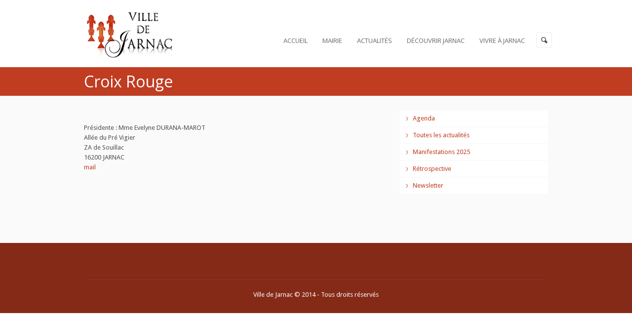

--- FILE ---
content_type: text/html; charset=UTF-8
request_url: https://www.ville-de-jarnac.fr/personnel/croix-rouge/
body_size: 14146
content:
<!DOCTYPE html>

<!--[if lt IE 7]><html class="no-js lt-ie9 lt-ie8 lt-ie7" lang="fr-FR"> <![endif]-->

<!--[if IE 7]><html class="no-js lt-ie9 lt-ie8" lang="fr-FR"> <![endif]-->

<!--[if IE 8]><html class="no-js lt-ie9" lang="fr-FR"> <![endif]-->

<!--[if gt IE 8]><!--> <html class="no-js" lang="fr-FR"> <!--<![endif]-->

<head>



	<!-- Basic Page Needs

  ================================================== -->

	<meta charset="UTF-8" />

	<title>Ville de Jarnac   &raquo; Croix Rouge</title>



	<!--[if lt IE 9]>

		<script src="https://html5shiv.googlecode.com/svn/trunk/html5.js"></script>

	<![endif]-->



	<!-- CSS

  ================================================== -->

	
	
		<meta name="viewport" content="width=device-width, user-scalable=no">

	
	

	<!--[if IE 7]>

		<link rel="stylesheet" href="https://www.ville-de-jarnac.fr/wp-content/themes/tourpackage/stylesheet/ie7-style.css" /> 

		<link rel="stylesheet" href="https://www.ville-de-jarnac.fr/wp-content/themes/tourpackage/stylesheet/font-awesome/font-awesome-ie7.min.css" /> 

	<![endif]-->	

	

	<title>Croix Rouge &#8211; Ville de Jarnac</title>
<meta name='robots' content='max-image-preview:large' />
	<style>img:is([sizes="auto" i], [sizes^="auto," i]) { contain-intrinsic-size: 3000px 1500px }</style>
	<link rel='dns-prefetch' href='//fonts.googleapis.com' />
<link rel="alternate" type="application/rss+xml" title="Ville de Jarnac &raquo; Flux" href="https://www.ville-de-jarnac.fr/feed/" />
<link rel="alternate" type="application/rss+xml" title="Ville de Jarnac &raquo; Flux des commentaires" href="https://www.ville-de-jarnac.fr/comments/feed/" />
<link rel="alternate" type="text/calendar" title="Ville de Jarnac &raquo; Flux iCal" href="https://www.ville-de-jarnac.fr/agenda/?ical=1" />
<script type="text/javascript">
/* <![CDATA[ */
window._wpemojiSettings = {"baseUrl":"https:\/\/s.w.org\/images\/core\/emoji\/15.0.3\/72x72\/","ext":".png","svgUrl":"https:\/\/s.w.org\/images\/core\/emoji\/15.0.3\/svg\/","svgExt":".svg","source":{"concatemoji":"https:\/\/www.ville-de-jarnac.fr\/wp-includes\/js\/wp-emoji-release.min.js?ver=e31e6506601385923641ac6989c7fdca"}};
/*! This file is auto-generated */
!function(i,n){var o,s,e;function c(e){try{var t={supportTests:e,timestamp:(new Date).valueOf()};sessionStorage.setItem(o,JSON.stringify(t))}catch(e){}}function p(e,t,n){e.clearRect(0,0,e.canvas.width,e.canvas.height),e.fillText(t,0,0);var t=new Uint32Array(e.getImageData(0,0,e.canvas.width,e.canvas.height).data),r=(e.clearRect(0,0,e.canvas.width,e.canvas.height),e.fillText(n,0,0),new Uint32Array(e.getImageData(0,0,e.canvas.width,e.canvas.height).data));return t.every(function(e,t){return e===r[t]})}function u(e,t,n){switch(t){case"flag":return n(e,"\ud83c\udff3\ufe0f\u200d\u26a7\ufe0f","\ud83c\udff3\ufe0f\u200b\u26a7\ufe0f")?!1:!n(e,"\ud83c\uddfa\ud83c\uddf3","\ud83c\uddfa\u200b\ud83c\uddf3")&&!n(e,"\ud83c\udff4\udb40\udc67\udb40\udc62\udb40\udc65\udb40\udc6e\udb40\udc67\udb40\udc7f","\ud83c\udff4\u200b\udb40\udc67\u200b\udb40\udc62\u200b\udb40\udc65\u200b\udb40\udc6e\u200b\udb40\udc67\u200b\udb40\udc7f");case"emoji":return!n(e,"\ud83d\udc26\u200d\u2b1b","\ud83d\udc26\u200b\u2b1b")}return!1}function f(e,t,n){var r="undefined"!=typeof WorkerGlobalScope&&self instanceof WorkerGlobalScope?new OffscreenCanvas(300,150):i.createElement("canvas"),a=r.getContext("2d",{willReadFrequently:!0}),o=(a.textBaseline="top",a.font="600 32px Arial",{});return e.forEach(function(e){o[e]=t(a,e,n)}),o}function t(e){var t=i.createElement("script");t.src=e,t.defer=!0,i.head.appendChild(t)}"undefined"!=typeof Promise&&(o="wpEmojiSettingsSupports",s=["flag","emoji"],n.supports={everything:!0,everythingExceptFlag:!0},e=new Promise(function(e){i.addEventListener("DOMContentLoaded",e,{once:!0})}),new Promise(function(t){var n=function(){try{var e=JSON.parse(sessionStorage.getItem(o));if("object"==typeof e&&"number"==typeof e.timestamp&&(new Date).valueOf()<e.timestamp+604800&&"object"==typeof e.supportTests)return e.supportTests}catch(e){}return null}();if(!n){if("undefined"!=typeof Worker&&"undefined"!=typeof OffscreenCanvas&&"undefined"!=typeof URL&&URL.createObjectURL&&"undefined"!=typeof Blob)try{var e="postMessage("+f.toString()+"("+[JSON.stringify(s),u.toString(),p.toString()].join(",")+"));",r=new Blob([e],{type:"text/javascript"}),a=new Worker(URL.createObjectURL(r),{name:"wpTestEmojiSupports"});return void(a.onmessage=function(e){c(n=e.data),a.terminate(),t(n)})}catch(e){}c(n=f(s,u,p))}t(n)}).then(function(e){for(var t in e)n.supports[t]=e[t],n.supports.everything=n.supports.everything&&n.supports[t],"flag"!==t&&(n.supports.everythingExceptFlag=n.supports.everythingExceptFlag&&n.supports[t]);n.supports.everythingExceptFlag=n.supports.everythingExceptFlag&&!n.supports.flag,n.DOMReady=!1,n.readyCallback=function(){n.DOMReady=!0}}).then(function(){return e}).then(function(){var e;n.supports.everything||(n.readyCallback(),(e=n.source||{}).concatemoji?t(e.concatemoji):e.wpemoji&&e.twemoji&&(t(e.twemoji),t(e.wpemoji)))}))}((window,document),window._wpemojiSettings);
/* ]]> */
</script>
<link rel='stylesheet' id='pkt-style-css' href='https://www.ville-de-jarnac.fr/wp-content/themes/tourpackage-child/style.css?ver=e31e6506601385923641ac6989c7fdca' type='text/css' media='all' />
<link rel='stylesheet' id='pkt-foundation-css' href='https://www.ville-de-jarnac.fr/wp-content/themes/tourpackage/stylesheet/foundation-responsive.css?ver=e31e6506601385923641ac6989c7fdca' type='text/css' media='all' />
<link rel='stylesheet' id='style-custom-css' href='https://www.ville-de-jarnac.fr/wp-content/themes/tourpackage-child/style-custom.css?ver=e31e6506601385923641ac6989c7fdca' type='text/css' media='all' />
<link rel='stylesheet' id='Google-Font-Droid+Sans-css' href='https://fonts.googleapis.com/css?family=Droid+Sans%3An%2Ci%2Cb%2Cbi&#038;subset=latin&#038;ver=e31e6506601385923641ac6989c7fdca' type='text/css' media='all' />
<link rel='stylesheet' id='Google-Font-Droid+Serif-css' href='https://fonts.googleapis.com/css?family=Droid+Serif%3An%2Ci%2Cb%2Cbi&#038;subset=latin&#038;ver=e31e6506601385923641ac6989c7fdca' type='text/css' media='all' />
<link rel='stylesheet' id='Google-Font-Open+Sans-css' href='https://fonts.googleapis.com/css?family=Open+Sans%3An%2Ci%2Cb%2Cbi&#038;subset=latin&#038;ver=e31e6506601385923641ac6989c7fdca' type='text/css' media='all' />
<link rel='stylesheet' id='Google-Font-Roboto+Condensed-css' href='https://fonts.googleapis.com/css?family=Roboto+Condensed%3An%2Ci%2Cb%2Cbi&#038;subset=latin&#038;ver=e31e6506601385923641ac6989c7fdca' type='text/css' media='all' />
<link rel='stylesheet' id='layerslider-css' href='https://www.ville-de-jarnac.fr/wp-content/plugins/layerslider/static/layerslider/css/layerslider.css?ver=6.7.6' type='text/css' media='all' />
<style id='wp-emoji-styles-inline-css' type='text/css'>

	img.wp-smiley, img.emoji {
		display: inline !important;
		border: none !important;
		box-shadow: none !important;
		height: 1em !important;
		width: 1em !important;
		margin: 0 0.07em !important;
		vertical-align: -0.1em !important;
		background: none !important;
		padding: 0 !important;
	}
</style>
<link rel='stylesheet' id='wp-block-library-css' href='https://www.ville-de-jarnac.fr/wp-includes/css/dist/block-library/style.min.css?ver=e31e6506601385923641ac6989c7fdca' type='text/css' media='all' />
<style id='esf-fb-halfwidth-style-inline-css' type='text/css'>
.wp-block-create-block-easy-social-feed-facebook-carousel{background-color:#21759b;color:#fff;padding:2px}

</style>
<style id='esf-fb-fullwidth-style-inline-css' type='text/css'>
.wp-block-create-block-easy-social-feed-facebook-carousel{background-color:#21759b;color:#fff;padding:2px}

</style>
<style id='esf-fb-thumbnail-style-inline-css' type='text/css'>
.wp-block-create-block-easy-social-feed-facebook-carousel{background-color:#21759b;color:#fff;padding:2px}

</style>
<style id='classic-theme-styles-inline-css' type='text/css'>
/*! This file is auto-generated */
.wp-block-button__link{color:#fff;background-color:#32373c;border-radius:9999px;box-shadow:none;text-decoration:none;padding:calc(.667em + 2px) calc(1.333em + 2px);font-size:1.125em}.wp-block-file__button{background:#32373c;color:#fff;text-decoration:none}
</style>
<style id='global-styles-inline-css' type='text/css'>
:root{--wp--preset--aspect-ratio--square: 1;--wp--preset--aspect-ratio--4-3: 4/3;--wp--preset--aspect-ratio--3-4: 3/4;--wp--preset--aspect-ratio--3-2: 3/2;--wp--preset--aspect-ratio--2-3: 2/3;--wp--preset--aspect-ratio--16-9: 16/9;--wp--preset--aspect-ratio--9-16: 9/16;--wp--preset--color--black: #000000;--wp--preset--color--cyan-bluish-gray: #abb8c3;--wp--preset--color--white: #ffffff;--wp--preset--color--pale-pink: #f78da7;--wp--preset--color--vivid-red: #cf2e2e;--wp--preset--color--luminous-vivid-orange: #ff6900;--wp--preset--color--luminous-vivid-amber: #fcb900;--wp--preset--color--light-green-cyan: #7bdcb5;--wp--preset--color--vivid-green-cyan: #00d084;--wp--preset--color--pale-cyan-blue: #8ed1fc;--wp--preset--color--vivid-cyan-blue: #0693e3;--wp--preset--color--vivid-purple: #9b51e0;--wp--preset--gradient--vivid-cyan-blue-to-vivid-purple: linear-gradient(135deg,rgba(6,147,227,1) 0%,rgb(155,81,224) 100%);--wp--preset--gradient--light-green-cyan-to-vivid-green-cyan: linear-gradient(135deg,rgb(122,220,180) 0%,rgb(0,208,130) 100%);--wp--preset--gradient--luminous-vivid-amber-to-luminous-vivid-orange: linear-gradient(135deg,rgba(252,185,0,1) 0%,rgba(255,105,0,1) 100%);--wp--preset--gradient--luminous-vivid-orange-to-vivid-red: linear-gradient(135deg,rgba(255,105,0,1) 0%,rgb(207,46,46) 100%);--wp--preset--gradient--very-light-gray-to-cyan-bluish-gray: linear-gradient(135deg,rgb(238,238,238) 0%,rgb(169,184,195) 100%);--wp--preset--gradient--cool-to-warm-spectrum: linear-gradient(135deg,rgb(74,234,220) 0%,rgb(151,120,209) 20%,rgb(207,42,186) 40%,rgb(238,44,130) 60%,rgb(251,105,98) 80%,rgb(254,248,76) 100%);--wp--preset--gradient--blush-light-purple: linear-gradient(135deg,rgb(255,206,236) 0%,rgb(152,150,240) 100%);--wp--preset--gradient--blush-bordeaux: linear-gradient(135deg,rgb(254,205,165) 0%,rgb(254,45,45) 50%,rgb(107,0,62) 100%);--wp--preset--gradient--luminous-dusk: linear-gradient(135deg,rgb(255,203,112) 0%,rgb(199,81,192) 50%,rgb(65,88,208) 100%);--wp--preset--gradient--pale-ocean: linear-gradient(135deg,rgb(255,245,203) 0%,rgb(182,227,212) 50%,rgb(51,167,181) 100%);--wp--preset--gradient--electric-grass: linear-gradient(135deg,rgb(202,248,128) 0%,rgb(113,206,126) 100%);--wp--preset--gradient--midnight: linear-gradient(135deg,rgb(2,3,129) 0%,rgb(40,116,252) 100%);--wp--preset--font-size--small: 13px;--wp--preset--font-size--medium: 20px;--wp--preset--font-size--large: 36px;--wp--preset--font-size--x-large: 42px;--wp--preset--spacing--20: 0.44rem;--wp--preset--spacing--30: 0.67rem;--wp--preset--spacing--40: 1rem;--wp--preset--spacing--50: 1.5rem;--wp--preset--spacing--60: 2.25rem;--wp--preset--spacing--70: 3.38rem;--wp--preset--spacing--80: 5.06rem;--wp--preset--shadow--natural: 6px 6px 9px rgba(0, 0, 0, 0.2);--wp--preset--shadow--deep: 12px 12px 50px rgba(0, 0, 0, 0.4);--wp--preset--shadow--sharp: 6px 6px 0px rgba(0, 0, 0, 0.2);--wp--preset--shadow--outlined: 6px 6px 0px -3px rgba(255, 255, 255, 1), 6px 6px rgba(0, 0, 0, 1);--wp--preset--shadow--crisp: 6px 6px 0px rgba(0, 0, 0, 1);}:where(.is-layout-flex){gap: 0.5em;}:where(.is-layout-grid){gap: 0.5em;}body .is-layout-flex{display: flex;}.is-layout-flex{flex-wrap: wrap;align-items: center;}.is-layout-flex > :is(*, div){margin: 0;}body .is-layout-grid{display: grid;}.is-layout-grid > :is(*, div){margin: 0;}:where(.wp-block-columns.is-layout-flex){gap: 2em;}:where(.wp-block-columns.is-layout-grid){gap: 2em;}:where(.wp-block-post-template.is-layout-flex){gap: 1.25em;}:where(.wp-block-post-template.is-layout-grid){gap: 1.25em;}.has-black-color{color: var(--wp--preset--color--black) !important;}.has-cyan-bluish-gray-color{color: var(--wp--preset--color--cyan-bluish-gray) !important;}.has-white-color{color: var(--wp--preset--color--white) !important;}.has-pale-pink-color{color: var(--wp--preset--color--pale-pink) !important;}.has-vivid-red-color{color: var(--wp--preset--color--vivid-red) !important;}.has-luminous-vivid-orange-color{color: var(--wp--preset--color--luminous-vivid-orange) !important;}.has-luminous-vivid-amber-color{color: var(--wp--preset--color--luminous-vivid-amber) !important;}.has-light-green-cyan-color{color: var(--wp--preset--color--light-green-cyan) !important;}.has-vivid-green-cyan-color{color: var(--wp--preset--color--vivid-green-cyan) !important;}.has-pale-cyan-blue-color{color: var(--wp--preset--color--pale-cyan-blue) !important;}.has-vivid-cyan-blue-color{color: var(--wp--preset--color--vivid-cyan-blue) !important;}.has-vivid-purple-color{color: var(--wp--preset--color--vivid-purple) !important;}.has-black-background-color{background-color: var(--wp--preset--color--black) !important;}.has-cyan-bluish-gray-background-color{background-color: var(--wp--preset--color--cyan-bluish-gray) !important;}.has-white-background-color{background-color: var(--wp--preset--color--white) !important;}.has-pale-pink-background-color{background-color: var(--wp--preset--color--pale-pink) !important;}.has-vivid-red-background-color{background-color: var(--wp--preset--color--vivid-red) !important;}.has-luminous-vivid-orange-background-color{background-color: var(--wp--preset--color--luminous-vivid-orange) !important;}.has-luminous-vivid-amber-background-color{background-color: var(--wp--preset--color--luminous-vivid-amber) !important;}.has-light-green-cyan-background-color{background-color: var(--wp--preset--color--light-green-cyan) !important;}.has-vivid-green-cyan-background-color{background-color: var(--wp--preset--color--vivid-green-cyan) !important;}.has-pale-cyan-blue-background-color{background-color: var(--wp--preset--color--pale-cyan-blue) !important;}.has-vivid-cyan-blue-background-color{background-color: var(--wp--preset--color--vivid-cyan-blue) !important;}.has-vivid-purple-background-color{background-color: var(--wp--preset--color--vivid-purple) !important;}.has-black-border-color{border-color: var(--wp--preset--color--black) !important;}.has-cyan-bluish-gray-border-color{border-color: var(--wp--preset--color--cyan-bluish-gray) !important;}.has-white-border-color{border-color: var(--wp--preset--color--white) !important;}.has-pale-pink-border-color{border-color: var(--wp--preset--color--pale-pink) !important;}.has-vivid-red-border-color{border-color: var(--wp--preset--color--vivid-red) !important;}.has-luminous-vivid-orange-border-color{border-color: var(--wp--preset--color--luminous-vivid-orange) !important;}.has-luminous-vivid-amber-border-color{border-color: var(--wp--preset--color--luminous-vivid-amber) !important;}.has-light-green-cyan-border-color{border-color: var(--wp--preset--color--light-green-cyan) !important;}.has-vivid-green-cyan-border-color{border-color: var(--wp--preset--color--vivid-green-cyan) !important;}.has-pale-cyan-blue-border-color{border-color: var(--wp--preset--color--pale-cyan-blue) !important;}.has-vivid-cyan-blue-border-color{border-color: var(--wp--preset--color--vivid-cyan-blue) !important;}.has-vivid-purple-border-color{border-color: var(--wp--preset--color--vivid-purple) !important;}.has-vivid-cyan-blue-to-vivid-purple-gradient-background{background: var(--wp--preset--gradient--vivid-cyan-blue-to-vivid-purple) !important;}.has-light-green-cyan-to-vivid-green-cyan-gradient-background{background: var(--wp--preset--gradient--light-green-cyan-to-vivid-green-cyan) !important;}.has-luminous-vivid-amber-to-luminous-vivid-orange-gradient-background{background: var(--wp--preset--gradient--luminous-vivid-amber-to-luminous-vivid-orange) !important;}.has-luminous-vivid-orange-to-vivid-red-gradient-background{background: var(--wp--preset--gradient--luminous-vivid-orange-to-vivid-red) !important;}.has-very-light-gray-to-cyan-bluish-gray-gradient-background{background: var(--wp--preset--gradient--very-light-gray-to-cyan-bluish-gray) !important;}.has-cool-to-warm-spectrum-gradient-background{background: var(--wp--preset--gradient--cool-to-warm-spectrum) !important;}.has-blush-light-purple-gradient-background{background: var(--wp--preset--gradient--blush-light-purple) !important;}.has-blush-bordeaux-gradient-background{background: var(--wp--preset--gradient--blush-bordeaux) !important;}.has-luminous-dusk-gradient-background{background: var(--wp--preset--gradient--luminous-dusk) !important;}.has-pale-ocean-gradient-background{background: var(--wp--preset--gradient--pale-ocean) !important;}.has-electric-grass-gradient-background{background: var(--wp--preset--gradient--electric-grass) !important;}.has-midnight-gradient-background{background: var(--wp--preset--gradient--midnight) !important;}.has-small-font-size{font-size: var(--wp--preset--font-size--small) !important;}.has-medium-font-size{font-size: var(--wp--preset--font-size--medium) !important;}.has-large-font-size{font-size: var(--wp--preset--font-size--large) !important;}.has-x-large-font-size{font-size: var(--wp--preset--font-size--x-large) !important;}
:where(.wp-block-post-template.is-layout-flex){gap: 1.25em;}:where(.wp-block-post-template.is-layout-grid){gap: 1.25em;}
:where(.wp-block-columns.is-layout-flex){gap: 2em;}:where(.wp-block-columns.is-layout-grid){gap: 2em;}
:root :where(.wp-block-pullquote){font-size: 1.5em;line-height: 1.6;}
</style>
<link rel='stylesheet' id='contact-form-7-css' href='https://www.ville-de-jarnac.fr/wp-content/plugins/contact-form-7/includes/css/styles.css?ver=6.0.5' type='text/css' media='all' />
<link rel='stylesheet' id='easy-facebook-likebox-custom-fonts-css' href='https://www.ville-de-jarnac.fr/wp-content/plugins/easy-facebook-likebox/frontend/assets/css/esf-custom-fonts.css?ver=e31e6506601385923641ac6989c7fdca' type='text/css' media='all' />
<link rel='stylesheet' id='easy-facebook-likebox-popup-styles-css' href='https://www.ville-de-jarnac.fr/wp-content/plugins/easy-facebook-likebox/facebook/frontend/assets/css/esf-free-popup.css?ver=6.6.5' type='text/css' media='all' />
<link rel='stylesheet' id='easy-facebook-likebox-frontend-css' href='https://www.ville-de-jarnac.fr/wp-content/plugins/easy-facebook-likebox/facebook/frontend/assets/css/easy-facebook-likebox-frontend.css?ver=6.6.5' type='text/css' media='all' />
<link rel='stylesheet' id='easy-facebook-likebox-customizer-style-css' href='https://www.ville-de-jarnac.fr/wp-admin/admin-ajax.php?action=easy-facebook-likebox-customizer-style&#038;ver=6.6.5' type='text/css' media='all' />
<link rel='stylesheet' id='lws-public-css' href='https://www.ville-de-jarnac.fr/wp-content/plugins/live-weather-station/public/css/live-weather-station-public.min.css?ver=3.8.13' type='text/css' media='all' />
<link rel='stylesheet' id='meteo-css' href='https://www.ville-de-jarnac.fr/wp-content/plugins/meteoart/public/css/meteo-public.css?ver=1.0.0' type='text/css' media='all' />
<link rel='stylesheet' id='rs-plugin-settings-css' href='https://www.ville-de-jarnac.fr/wp-content/plugins/revslider/public/assets/css/rs6.css?ver=6.2.9' type='text/css' media='all' />
<style id='rs-plugin-settings-inline-css' type='text/css'>
#rs-demo-id {}
</style>
<link rel='stylesheet' id='tweaked_stylesheet-css' href='https://www.ville-de-jarnac.fr/wp-content/themes/tourpackage/../tourpackage-child/style-tweak-tom.css?ver=1740399976' type='text/css' media='all' />
<link rel='stylesheet' id='fancybox-css' href='https://www.ville-de-jarnac.fr/wp-content/plugins/easy-fancybox/fancybox/1.5.4/jquery.fancybox.min.css?ver=e31e6506601385923641ac6989c7fdca' type='text/css' media='screen' />
<link rel='stylesheet' id='esf-custom-fonts-css' href='https://www.ville-de-jarnac.fr/wp-content/plugins/easy-facebook-likebox/frontend/assets/css/esf-custom-fonts.css?ver=e31e6506601385923641ac6989c7fdca' type='text/css' media='all' />
<link rel='stylesheet' id='esf-insta-frontend-css' href='https://www.ville-de-jarnac.fr/wp-content/plugins/easy-facebook-likebox//instagram/frontend/assets/css/esf-insta-frontend.css?ver=e31e6506601385923641ac6989c7fdca' type='text/css' media='all' />
<link rel='stylesheet' id='esf-insta-customizer-style-css' href='https://www.ville-de-jarnac.fr/wp-admin/admin-ajax.php?action=esf-insta-customizer-style&#038;ver=e31e6506601385923641ac6989c7fdca' type='text/css' media='all' />
<link rel='stylesheet' id='themeblvd_gmap-css' href='https://www.ville-de-jarnac.fr/wp-content/plugins/theme-blvd-responsive-google-maps/assets/style.css?ver=1.0' type='text/css' media='all' />
<link rel='stylesheet' id='superfish-css' href='https://www.ville-de-jarnac.fr/wp-content/themes/tourpackage/stylesheet/superfish.css?ver=e31e6506601385923641ac6989c7fdca' type='text/css' media='all' />
<link rel='stylesheet' id='fancybox-thumbs-css' href='https://www.ville-de-jarnac.fr/wp-content/themes/tourpackage/stylesheet/jquery.fancybox-thumbs.css?ver=e31e6506601385923641ac6989c7fdca' type='text/css' media='all' />
<link rel='stylesheet' id='font-awesome-css' href='https://www.ville-de-jarnac.fr/wp-content/themes/tourpackage/stylesheet/font-awesome/font-awesome.css?ver=e31e6506601385923641ac6989c7fdca' type='text/css' media='all' />
<script type="text/javascript" src="https://www.ville-de-jarnac.fr/wp-includes/js/jquery/jquery.min.js?ver=3.7.1" id="jquery-core-js"></script>
<script type="text/javascript" src="https://www.ville-de-jarnac.fr/wp-includes/js/jquery/jquery-migrate.min.js?ver=3.4.1" id="jquery-migrate-js"></script>
<script type="text/javascript" id="layerslider-greensock-js-extra">
/* <![CDATA[ */
var LS_Meta = {"v":"6.7.6"};
/* ]]> */
</script>
<script type="text/javascript" src="https://www.ville-de-jarnac.fr/wp-content/plugins/layerslider/static/layerslider/js/greensock.js?ver=1.19.0" id="layerslider-greensock-js"></script>
<script type="text/javascript" src="https://www.ville-de-jarnac.fr/wp-content/plugins/layerslider/static/layerslider/js/layerslider.kreaturamedia.jquery.js?ver=6.7.6" id="layerslider-js"></script>
<script type="text/javascript" src="https://www.ville-de-jarnac.fr/wp-content/plugins/layerslider/static/layerslider/js/layerslider.transitions.js?ver=6.7.6" id="layerslider-transitions-js"></script>
<script type="text/javascript" src="https://www.ville-de-jarnac.fr/wp-content/plugins/easy-facebook-likebox/facebook/frontend/assets/js/esf-free-popup.min.js?ver=6.6.5" id="easy-facebook-likebox-popup-script-js"></script>
<script type="text/javascript" id="easy-facebook-likebox-public-script-js-extra">
/* <![CDATA[ */
var public_ajax = {"ajax_url":"https:\/\/www.ville-de-jarnac.fr\/wp-admin\/admin-ajax.php","efbl_is_fb_pro":""};
/* ]]> */
</script>
<script type="text/javascript" src="https://www.ville-de-jarnac.fr/wp-content/plugins/easy-facebook-likebox/facebook/frontend/assets/js/public.js?ver=6.6.5" id="easy-facebook-likebox-public-script-js"></script>
<script type="text/javascript" src="https://www.ville-de-jarnac.fr/wp-content/plugins/meteoart/public/js/meteo-public.js?ver=1.0.0" id="meteo-js"></script>
<script type="text/javascript" src="https://www.ville-de-jarnac.fr/wp-content/plugins/revslider/public/assets/js/rbtools.min.js?ver=6.0.5" id="tp-tools-js"></script>
<script type="text/javascript" src="https://www.ville-de-jarnac.fr/wp-content/plugins/revslider/public/assets/js/rs6.min.js?ver=6.2.9" id="revmin-js"></script>
<script type="text/javascript" src="https://www.ville-de-jarnac.fr/wp-content/plugins/theme-blvd-responsive-google-maps/assets/jquery.gmap.min.js?ver=3.0" id="gmap-js"></script>
<script type="text/javascript" src="https://www.ville-de-jarnac.fr/wp-content/plugins/easy-facebook-likebox/frontend/assets/js/imagesloaded.pkgd.min.js?ver=e31e6506601385923641ac6989c7fdca" id="imagesloaded.pkgd.min-js"></script>
<script type="text/javascript" id="esf-insta-public-js-extra">
/* <![CDATA[ */
var esf_insta = {"ajax_url":"https:\/\/www.ville-de-jarnac.fr\/wp-admin\/admin-ajax.php","version":"free","nonce":"751c403e54"};
/* ]]> */
</script>
<script type="text/javascript" src="https://www.ville-de-jarnac.fr/wp-content/plugins/easy-facebook-likebox//instagram/frontend/assets/js/esf-insta-public.js?ver=1" id="esf-insta-public-js"></script>
<script type="text/javascript" src="https://www.ville-de-jarnac.fr/wp-content/themes/tourpackage/javascript/jquery.fitvids.js?ver=1.0" id="fitvids-js"></script>
<meta name="generator" content="Powered by LayerSlider 6.7.6 - Multi-Purpose, Responsive, Parallax, Mobile-Friendly Slider Plugin for WordPress." />
<!-- LayerSlider updates and docs at: https://layerslider.kreaturamedia.com -->
<link rel="https://api.w.org/" href="https://www.ville-de-jarnac.fr/wp-json/" /><link rel="EditURI" type="application/rsd+xml" title="RSD" href="https://www.ville-de-jarnac.fr/xmlrpc.php?rsd" />

<link rel="canonical" href="https://www.ville-de-jarnac.fr/personnel/croix-rouge/" />
<link rel='shortlink' href='https://www.ville-de-jarnac.fr/?p=2772' />
<link rel="alternate" title="oEmbed (JSON)" type="application/json+oembed" href="https://www.ville-de-jarnac.fr/wp-json/oembed/1.0/embed?url=https%3A%2F%2Fwww.ville-de-jarnac.fr%2Fpersonnel%2Fcroix-rouge%2F" />
<link rel="alternate" title="oEmbed (XML)" type="text/xml+oembed" href="https://www.ville-de-jarnac.fr/wp-json/oembed/1.0/embed?url=https%3A%2F%2Fwww.ville-de-jarnac.fr%2Fpersonnel%2Fcroix-rouge%2F&#038;format=xml" />
<meta name="tec-api-version" content="v1"><meta name="tec-api-origin" content="https://www.ville-de-jarnac.fr"><link rel="alternate" href="https://www.ville-de-jarnac.fr/wp-json/tribe/events/v1/" /><script>
  (function(i,s,o,g,r,a,m){i['GoogleAnalyticsObject']=r;i[r]=i[r]||function(){
  (i[r].q=i[r].q||[]).push(arguments)},i[r].l=1*new Date();a=s.createElement(o),
  m=s.getElementsByTagName(o)[0];a.async=1;a.src=g;m.parentNode.insertBefore(a,m)
  })(window,document,'script','//www.google-analytics.com/analytics.js','ga');

  ga('create', 'UA-49400698-1', 'ville-de-jarnac.fr');
  ga('send', 'pageview');

</script>	
<!--[if lt IE 9]>
<style type="text/css">
	div.shortcode-dropcap.circle,
	div.anythingSlider .anythingControls ul a, .flex-control-nav li a, 
	.nivo-controlNav a, ls-bottom-slidebuttons a{
		z-index: 1000;
		position: relative;
		behavior: url(https://www.ville-de-jarnac.fr/wp-content/themes/tourpackage/stylesheet/ie-fix/PIE.php);
	}

	ul.gdl-accordion li, ul.gdl-toggle-box li{ overflow: hidden; }
	
		
</style>
<![endif]-->
<meta name="generator" content="Powered by Slider Revolution 6.2.9 - responsive, Mobile-Friendly Slider Plugin for WordPress with comfortable drag and drop interface." />
<script type="text/javascript">function setREVStartSize(e){
			//window.requestAnimationFrame(function() {				 
				window.RSIW = window.RSIW===undefined ? window.innerWidth : window.RSIW;	
				window.RSIH = window.RSIH===undefined ? window.innerHeight : window.RSIH;	
				try {								
					var pw = document.getElementById(e.c).parentNode.offsetWidth,
						newh;
					pw = pw===0 || isNaN(pw) ? window.RSIW : pw;
					e.tabw = e.tabw===undefined ? 0 : parseInt(e.tabw);
					e.thumbw = e.thumbw===undefined ? 0 : parseInt(e.thumbw);
					e.tabh = e.tabh===undefined ? 0 : parseInt(e.tabh);
					e.thumbh = e.thumbh===undefined ? 0 : parseInt(e.thumbh);
					e.tabhide = e.tabhide===undefined ? 0 : parseInt(e.tabhide);
					e.thumbhide = e.thumbhide===undefined ? 0 : parseInt(e.thumbhide);
					e.mh = e.mh===undefined || e.mh=="" || e.mh==="auto" ? 0 : parseInt(e.mh,0);		
					if(e.layout==="fullscreen" || e.l==="fullscreen") 						
						newh = Math.max(e.mh,window.RSIH);					
					else{					
						e.gw = Array.isArray(e.gw) ? e.gw : [e.gw];
						for (var i in e.rl) if (e.gw[i]===undefined || e.gw[i]===0) e.gw[i] = e.gw[i-1];					
						e.gh = e.el===undefined || e.el==="" || (Array.isArray(e.el) && e.el.length==0)? e.gh : e.el;
						e.gh = Array.isArray(e.gh) ? e.gh : [e.gh];
						for (var i in e.rl) if (e.gh[i]===undefined || e.gh[i]===0) e.gh[i] = e.gh[i-1];
											
						var nl = new Array(e.rl.length),
							ix = 0,						
							sl;					
						e.tabw = e.tabhide>=pw ? 0 : e.tabw;
						e.thumbw = e.thumbhide>=pw ? 0 : e.thumbw;
						e.tabh = e.tabhide>=pw ? 0 : e.tabh;
						e.thumbh = e.thumbhide>=pw ? 0 : e.thumbh;					
						for (var i in e.rl) nl[i] = e.rl[i]<window.RSIW ? 0 : e.rl[i];
						sl = nl[0];									
						for (var i in nl) if (sl>nl[i] && nl[i]>0) { sl = nl[i]; ix=i;}															
						var m = pw>(e.gw[ix]+e.tabw+e.thumbw) ? 1 : (pw-(e.tabw+e.thumbw)) / (e.gw[ix]);					
						newh =  (e.gh[ix] * m) + (e.tabh + e.thumbh);
					}				
					if(window.rs_init_css===undefined) window.rs_init_css = document.head.appendChild(document.createElement("style"));					
					document.getElementById(e.c).height = newh+"px";
					window.rs_init_css.innerHTML += "#"+e.c+"_wrapper { height: "+newh+"px }";				
				} catch(e){
					console.log("Failure at Presize of Slider:" + e)
				}					   
			//});
		  };</script>

</head>

<body data-rsssl=1 class="personnal-template-default single single-personnal postid-2772 tribe-no-js">


<div class="body-outer-wrapper">

	<div class="body-wrapper">

		<div class="header-outer-wrapper no-top-slider">

			<div class="header-area-wrapper">

				<!-- top navigation -->

				
				

				<div class="header-wrapper boxed-style">

					<div class="header-container container">

						<!-- Get Logo -->

						<div class="logo-wrapper">

							<a href="https://www.ville-de-jarnac.fr"><img src="https://www.ville-de-jarnac.fr/wp-content/uploads/2017/07/logo-jarnac.png" alt=""/></a>
						</div>

						

						<form method="get" id="searchform_top" action="https://www.ville-de-jarnac.fr/">

							
										<input name="s" type="text" class="field closed" id="s_top"  placeholder="" onfocus="this.value = this.value;" value="Rechercher..." />

										
						</form>

						<script type="text/javascript">

									    jQuery(document).ready(function(){

										    jQuery('#searchform_top').click(function(){

											    jQuery('#s_top').focus();

											    jQuery('#s_top').click();

										    });

										    

										    jQuery('#s_top').click(function(e){

											    e.preventDefault();

											    e.stopPropagation();

											    if (jQuery(this).val() == "" || jQuery(this).val() == "Rechercher..."){

												    jQuery(this).val('');

											    }

											}).blur(function(){

												if (jQuery(this).val() == "" || jQuery(this).val() == "Rechercher..."){

												    jQuery(this).val('');

											    }

											});

									    });

								    </script>

								

						

						<!-- Navigation -->

						<div class="gdl-navigation-wrapper">

							

							<div class="responsive-menu-wrapper"><select id="menu-main-menu" class="menu dropdown-menu"><option value="" class="blank">&#8212; Main Menu &#8212;</option><option class="menu-item menu-item-type-post_type menu-item-object-page menu-item-home menu-item-1682 menu-item-depth-0" value="https://www.ville-de-jarnac.fr/">Accueil</option>
<option class="menu-item menu-item-type-post_type menu-item-object-page menu-item-has-children menu-item-3004 menu-item-depth-0" value="https://www.ville-de-jarnac.fr/mairie/les-elus/">Mairie</option>	<option class="menu-item menu-item-type-post_type menu-item-object-page menu-item-has-children menu-item-1780 menu-item-depth-1" value="https://www.ville-de-jarnac.fr/mairie/les-elus/">- Les élus</option>		<option class="menu-item menu-item-type-post_type menu-item-object-page menu-item-3094 menu-item-depth-2" value="https://www.ville-de-jarnac.fr/commission-finances/">- - Commission Finances</option>
		<option class="menu-item menu-item-type-post_type menu-item-object-page menu-item-3097 menu-item-depth-2" value="https://www.ville-de-jarnac.fr/commission-vie-culturelle/">- - Commission Culture et Communication</option>
		<option class="menu-item menu-item-type-post_type menu-item-object-page menu-item-3098 menu-item-depth-2" value="https://www.ville-de-jarnac.fr/commission-des-affaires-sociales-et-solidarite/">- - Commission Solidarités</option>
		<option class="menu-item menu-item-type-post_type menu-item-object-page menu-item-3096 menu-item-depth-2" value="https://www.ville-de-jarnac.fr/commission-travaux/">- - Commission Gestion de l’Espace Public</option>
		<option class="menu-item menu-item-type-post_type menu-item-object-page menu-item-9094 menu-item-depth-2" value="https://www.ville-de-jarnac.fr/commission-developpement-durable-et-democratie-locale/">- - Commission Développement Durable et Démocratie Locale</option>
		<option class="menu-item menu-item-type-post_type menu-item-object-page menu-item-3095 menu-item-depth-2" value="https://www.ville-de-jarnac.fr/commission-sports-loisirs-jeunesse/">- - Commission Sports</option>

	<option class="menu-item menu-item-type-post_type menu-item-object-page menu-item-1779 menu-item-depth-1" value="https://www.ville-de-jarnac.fr/mairie/delegues-organismes-exterieurs/">- Délégués organismes extérieurs</option>
	<option class="menu-item menu-item-type-post_type menu-item-object-page menu-item-1790 menu-item-depth-1" value="https://www.ville-de-jarnac.fr/mairie/decisions-du-conseil-municipal/">- Décisions du Conseil Municipal</option>
	<option class="menu-item menu-item-type-post_type menu-item-object-page menu-item-9648 menu-item-depth-1" value="https://www.ville-de-jarnac.fr/mairie/conseil-municipal-des-jeunes/">- Conseil Municipal des Jeunes</option>
	<option class="menu-item menu-item-type-post_type menu-item-object-page menu-item-10479 menu-item-depth-1" value="https://www.ville-de-jarnac.fr/mairie/arretes-municipaux/">- Arrêtés municipaux</option>
	<option class="menu-item menu-item-type-post_type menu-item-object-page menu-item-2247 menu-item-depth-1" value="https://www.ville-de-jarnac.fr/mairie/services-communaux/">- Services communaux</option>
	<option class="menu-item menu-item-type-post_type menu-item-object-page menu-item-2246 menu-item-depth-1" value="https://www.ville-de-jarnac.fr/mairie/services-intercommunaux/">- Services intercommunaux</option>
	<option class="menu-item menu-item-type-post_type menu-item-object-page menu-item-2232 menu-item-depth-1" value="https://www.ville-de-jarnac.fr/mairie/demarches-administratives/">- Démarches administratives</option>
	<option class="menu-item menu-item-type-post_type menu-item-object-page menu-item-2245 menu-item-depth-1" value="https://www.ville-de-jarnac.fr/mairie/urbanisme/">- Urbanisme</option>
	<option class="menu-item menu-item-type-post_type menu-item-object-page menu-item-2244 menu-item-depth-1" value="https://www.ville-de-jarnac.fr/mairie/le-bulletin-municipal/">- Le bulletin municipal</option>
	<option class="menu-item menu-item-type-post_type menu-item-object-page menu-item-2243 menu-item-depth-1" value="https://www.ville-de-jarnac.fr/mairie/les-marches-publics/">- Les marchés publics</option>
	<option class="menu-item menu-item-type-post_type menu-item-object-page menu-item-has-children menu-item-2980 menu-item-depth-1" value="https://www.ville-de-jarnac.fr/expressions-de-lopposition/">- Expressions de l’opposition</option>		<option class="menu-item menu-item-type-post_type menu-item-object-page menu-item-4206 menu-item-depth-2" value="https://www.ville-de-jarnac.fr/expressions-de-lopposition/jarnac-vivre-ensemble/">- - Agir Ensemble Jarnac</option>
		<option class="menu-item menu-item-type-post_type menu-item-object-page menu-item-4205 menu-item-depth-2" value="https://www.ville-de-jarnac.fr/expressions-de-lopposition/jarnac-bleu-marine/">- - Avec Vous, Agir pour Demain</option>


<option class="menu-item menu-item-type-post_type menu-item-object-page menu-item-has-children menu-item-3005 menu-item-depth-0" value="https://www.ville-de-jarnac.fr/actualites/toutes-les-actualites/">Actualités</option>	<option class="menu-item menu-item-type-custom menu-item-object-custom menu-item-1873 menu-item-depth-1" value="https://www.ville-de-jarnac.fr/agenda/">- Agenda</option>
	<option class="menu-item menu-item-type-post_type menu-item-object-page menu-item-1650 menu-item-depth-1" value="https://www.ville-de-jarnac.fr/actualites/toutes-les-actualites/">- Toutes les actualités</option>
	<option class="menu-item menu-item-type-post_type menu-item-object-page menu-item-2051 menu-item-depth-1" value="https://www.ville-de-jarnac.fr/actualites/manifestations-2019/">- Manifestations 2025</option>
	<option class="menu-item menu-item-type-post_type menu-item-object-page menu-item-2060 menu-item-depth-1" value="https://www.ville-de-jarnac.fr/actualites/retrospective/">- Rétrospective</option>
	<option class="menu-item menu-item-type-post_type menu-item-object-page menu-item-3324 menu-item-depth-1" value="https://www.ville-de-jarnac.fr/revue-de-presse/">- Revue de presse</option>
	<option class="menu-item menu-item-type-post_type menu-item-object-page menu-item-7287 menu-item-depth-1" value="https://www.ville-de-jarnac.fr/actualites/newsletter/">- Newsletter</option>

<option class="menu-item menu-item-type-post_type menu-item-object-page menu-item-has-children menu-item-3006 menu-item-depth-0" value="https://www.ville-de-jarnac.fr/decouvrir-jarnac/histoire-et-patrimoine/">Découvrir Jarnac</option>	<option class="menu-item menu-item-type-post_type menu-item-object-page menu-item-has-children menu-item-2193 menu-item-depth-1" value="https://www.ville-de-jarnac.fr/decouvrir-jarnac/histoire-et-patrimoine/">- Histoire et patrimoine</option>		<option class="menu-item menu-item-type-post_type menu-item-object-page menu-item-1641 menu-item-depth-2" value="https://www.ville-de-jarnac.fr/decouvrir-jarnac/histoire-et-patrimoine/le-patrimoine-de-jarnac/">- - Le patrimoine de Jarnac</option>
		<option class="menu-item menu-item-type-post_type menu-item-object-page menu-item-2197 menu-item-depth-2" value="https://www.ville-de-jarnac.fr/decouvrir-jarnac/histoire-et-patrimoine/lhistoire-de-la-cite/">- - L’Histoire de la Cité</option>
		<option class="menu-item menu-item-type-post_type menu-item-object-page menu-item-2196 menu-item-depth-2" value="https://www.ville-de-jarnac.fr/decouvrir-jarnac/histoire-et-patrimoine/le-blason-de-jarnac/">- - Le blason de Jarnac</option>
		<option class="menu-item menu-item-type-post_type menu-item-object-page menu-item-2195 menu-item-depth-2" value="https://www.ville-de-jarnac.fr/decouvrir-jarnac/histoire-et-patrimoine/le-coup-de-jarnac/">- - Le coup de Jarnac</option>
		<option class="menu-item menu-item-type-post_type menu-item-object-page menu-item-2194 menu-item-depth-2" value="https://www.ville-de-jarnac.fr/decouvrir-jarnac/histoire-et-patrimoine/la-ville-de-francois-mitterrand/">- - La ville de François Mitterrand</option>
		<option class="menu-item menu-item-type-post_type menu-item-object-page menu-item-7053 menu-item-depth-2" value="https://www.ville-de-jarnac.fr/decouvrir-jarnac/histoire-et-patrimoine/circuit-historique/">- - Circuit historique</option>

	<option class="menu-item menu-item-type-post_type menu-item-object-page menu-item-has-children menu-item-2218 menu-item-depth-1" value="https://www.ville-de-jarnac.fr/decouvrir-jarnac/detente-et-loisirs/">- Détente et loisirs</option>		<option class="menu-item menu-item-type-post_type menu-item-object-page menu-item-2222 menu-item-depth-2" value="https://www.ville-de-jarnac.fr/decouvrir-jarnac/detente-et-loisirs/piscine-aire-de-loisirs-de-lile-madame/">- - Piscine &#8211; Aire de Loisirs de l&rsquo;Ile Madame</option>
		<option class="menu-item menu-item-type-post_type menu-item-object-page menu-item-2219 menu-item-depth-2" value="https://www.ville-de-jarnac.fr/decouvrir-jarnac/detente-et-loisirs/lhotel-renard-et-espace-culturel-de-lorangerie/">- - L’Hôtel Renard et Espace Culturel de l’Orangerie</option>
		<option class="menu-item menu-item-type-post_type menu-item-object-page menu-item-2220 menu-item-depth-2" value="https://www.ville-de-jarnac.fr/decouvrir-jarnac/detente-et-loisirs/autres-activites/">- - Autres activités</option>

	<option class="menu-item menu-item-type-post_type menu-item-object-page menu-item-2541 menu-item-depth-1" value="https://www.ville-de-jarnac.fr/decouvrir-jarnac/environnement-et-cadre-de-vie/">- Environnement et cadre de vie</option>
	<option class="menu-item menu-item-type-post_type menu-item-object-page menu-item-11501 menu-item-depth-1" value="https://www.ville-de-jarnac.fr/decouvrir-jarnac/village-etape/">- Village étape</option>
	<option class="menu-item menu-item-type-post_type menu-item-object-page menu-item-2217 menu-item-depth-1" value="https://www.ville-de-jarnac.fr/decouvrir-jarnac/plan-de-jarnac/">- Plan de Jarnac</option>
	<option class="menu-item menu-item-type-post_type menu-item-object-page menu-item-2542 menu-item-depth-1" value="https://www.ville-de-jarnac.fr/decouvrir-jarnac/galerie-photos/">- Galerie photos</option>
	<option class="menu-item menu-item-type-post_type menu-item-object-page menu-item-has-children menu-item-3685 menu-item-depth-1" value="https://www.ville-de-jarnac.fr/decouvrir-jarnac/jumelage-2/">- JUMELAGE</option>		<option class="menu-item menu-item-type-post_type menu-item-object-page menu-item-3430 menu-item-depth-2" value="https://www.ville-de-jarnac.fr/cours-de-langue/">- - La revue du Jumelage “COCKTAIL”</option>


<option class="menu-item menu-item-type-post_type menu-item-object-page menu-item-has-children menu-item-3007 menu-item-depth-0" value="https://www.ville-de-jarnac.fr/vivre-a-jarnac/infos-pratiques/">Vivre à Jarnac</option>	<option class="menu-item menu-item-type-post_type menu-item-object-page menu-item-has-children menu-item-1922 menu-item-depth-1" value="https://www.ville-de-jarnac.fr/vivre-a-jarnac/vie-associative/">- Vie associative</option>		<option class="menu-item menu-item-type-post_type menu-item-object-page menu-item-2007 menu-item-depth-2" value="https://www.ville-de-jarnac.fr/vivre-a-jarnac/vie-associative/associations-artistiques/">- - Associations artistiques</option>
		<option class="menu-item menu-item-type-post_type menu-item-object-page menu-item-2001 menu-item-depth-2" value="https://www.ville-de-jarnac.fr/vivre-a-jarnac/vie-associative/associations-diverses/">- - Associations diverses</option>
		<option class="menu-item menu-item-type-post_type menu-item-object-page menu-item-2000 menu-item-depth-2" value="https://www.ville-de-jarnac.fr/vivre-a-jarnac/vie-associative/associations-paroissiales/">- - Associations paroissiales</option>
		<option class="menu-item menu-item-type-post_type menu-item-object-page menu-item-1923 menu-item-depth-2" value="https://www.ville-de-jarnac.fr/vivre-a-jarnac/vie-associative/associations-sportives/">- - Associations sportives</option>
		<option class="menu-item menu-item-type-post_type menu-item-object-page menu-item-2004 menu-item-depth-2" value="https://www.ville-de-jarnac.fr/vivre-a-jarnac/vie-associative/chasse-et-peche/">- - Chasse et pêche</option>
		<option class="menu-item menu-item-type-post_type menu-item-object-page menu-item-2005 menu-item-depth-2" value="https://www.ville-de-jarnac.fr/vivre-a-jarnac/vie-associative/commercants/">- - Commerçants</option>
		<option class="menu-item menu-item-type-post_type menu-item-object-page menu-item-2003 menu-item-depth-2" value="https://www.ville-de-jarnac.fr/vivre-a-jarnac/vie-associative/culture-et-loisirs/">- - Culture et loisirs</option>
		<option class="menu-item menu-item-type-post_type menu-item-object-page menu-item-2006 menu-item-depth-2" value="https://www.ville-de-jarnac.fr/vivre-a-jarnac/vie-associative/langues-et-jumelage/">- - Langues et jumelage</option>
		<option class="menu-item menu-item-type-post_type menu-item-object-page menu-item-2002 menu-item-depth-2" value="https://www.ville-de-jarnac.fr/vivre-a-jarnac/vie-associative/entraide-et-humanitaire/">- - Entraide et humanitaire</option>

	<option class="menu-item menu-item-type-post_type menu-item-object-page menu-item-1643 menu-item-depth-1" value="https://www.ville-de-jarnac.fr/vivre-a-jarnac/enfance-et-jeunesse/">- Enfance et jeunesse</option>
	<option class="menu-item menu-item-type-post_type menu-item-object-page menu-item-1625 menu-item-depth-1" value="https://www.ville-de-jarnac.fr/vivre-a-jarnac/services-publics/">- Services publics</option>
	<option class="menu-item menu-item-type-post_type menu-item-object-page menu-item-1626 menu-item-depth-1" value="https://www.ville-de-jarnac.fr/vivre-a-jarnac/infos-pratiques/">- Infos pratiques</option>
	<option class="menu-item menu-item-type-post_type menu-item-object-page menu-item-1851 menu-item-depth-1" value="https://www.ville-de-jarnac.fr/vivre-a-jarnac/liens/">- Liens</option>

</select></div><div class="clear"></div><div class="navigation-wrapper sliding-bar"><div class="gdl-current-menu" ></div><div class="main-superfish-wrapper" id="main-superfish-wrapper" ><ul id="menu-main-menu-1" class="sf-menu"><li id="menu-item-1682" class="menu-item menu-item-type-post_type menu-item-object-page menu-item-home menu-item-1682"><a href="https://www.ville-de-jarnac.fr/">Accueil</a></li>
<li id="menu-item-3004" class="menu-item menu-item-type-post_type menu-item-object-page menu-item-has-children menu-item-3004"><a href="https://www.ville-de-jarnac.fr/mairie/les-elus/">Mairie</a>
<ul class="sub-menu">
	<li id="menu-item-1780" class="menu-item menu-item-type-post_type menu-item-object-page menu-item-has-children menu-item-1780"><a href="https://www.ville-de-jarnac.fr/mairie/les-elus/">Les élus</a>
	<ul class="sub-menu">
		<li id="menu-item-3094" class="menu-item menu-item-type-post_type menu-item-object-page menu-item-3094"><a href="https://www.ville-de-jarnac.fr/commission-finances/">Commission Finances</a></li>
		<li id="menu-item-3097" class="menu-item menu-item-type-post_type menu-item-object-page menu-item-3097"><a href="https://www.ville-de-jarnac.fr/commission-vie-culturelle/">Commission Culture et Communication</a></li>
		<li id="menu-item-3098" class="menu-item menu-item-type-post_type menu-item-object-page menu-item-3098"><a href="https://www.ville-de-jarnac.fr/commission-des-affaires-sociales-et-solidarite/">Commission Solidarités</a></li>
		<li id="menu-item-3096" class="menu-item menu-item-type-post_type menu-item-object-page menu-item-3096"><a href="https://www.ville-de-jarnac.fr/commission-travaux/">Commission Gestion de l’Espace Public</a></li>
		<li id="menu-item-9094" class="menu-item menu-item-type-post_type menu-item-object-page menu-item-9094"><a href="https://www.ville-de-jarnac.fr/commission-developpement-durable-et-democratie-locale/">Commission Développement Durable et Démocratie Locale</a></li>
		<li id="menu-item-3095" class="menu-item menu-item-type-post_type menu-item-object-page menu-item-3095"><a href="https://www.ville-de-jarnac.fr/commission-sports-loisirs-jeunesse/">Commission Sports</a></li>
	</ul>
</li>
	<li id="menu-item-1779" class="menu-item menu-item-type-post_type menu-item-object-page menu-item-1779"><a href="https://www.ville-de-jarnac.fr/mairie/delegues-organismes-exterieurs/">Délégués organismes extérieurs</a></li>
	<li id="menu-item-1790" class="menu-item menu-item-type-post_type menu-item-object-page menu-item-1790"><a href="https://www.ville-de-jarnac.fr/mairie/decisions-du-conseil-municipal/">Décisions du Conseil Municipal</a></li>
	<li id="menu-item-9648" class="menu-item menu-item-type-post_type menu-item-object-page menu-item-9648"><a href="https://www.ville-de-jarnac.fr/mairie/conseil-municipal-des-jeunes/">Conseil Municipal des Jeunes</a></li>
	<li id="menu-item-10479" class="menu-item menu-item-type-post_type menu-item-object-page menu-item-10479"><a href="https://www.ville-de-jarnac.fr/mairie/arretes-municipaux/">Arrêtés municipaux</a></li>
	<li id="menu-item-2247" class="menu-item menu-item-type-post_type menu-item-object-page menu-item-2247"><a href="https://www.ville-de-jarnac.fr/mairie/services-communaux/">Services communaux</a></li>
	<li id="menu-item-2246" class="menu-item menu-item-type-post_type menu-item-object-page menu-item-2246"><a href="https://www.ville-de-jarnac.fr/mairie/services-intercommunaux/">Services intercommunaux</a></li>
	<li id="menu-item-2232" class="menu-item menu-item-type-post_type menu-item-object-page menu-item-2232"><a href="https://www.ville-de-jarnac.fr/mairie/demarches-administratives/">Démarches administratives</a></li>
	<li id="menu-item-2245" class="menu-item menu-item-type-post_type menu-item-object-page menu-item-2245"><a href="https://www.ville-de-jarnac.fr/mairie/urbanisme/">Urbanisme</a></li>
	<li id="menu-item-2244" class="menu-item menu-item-type-post_type menu-item-object-page menu-item-2244"><a href="https://www.ville-de-jarnac.fr/mairie/le-bulletin-municipal/">Le bulletin municipal</a></li>
	<li id="menu-item-2243" class="menu-item menu-item-type-post_type menu-item-object-page menu-item-2243"><a href="https://www.ville-de-jarnac.fr/mairie/les-marches-publics/">Les marchés publics</a></li>
	<li id="menu-item-2980" class="menu-item menu-item-type-post_type menu-item-object-page menu-item-has-children menu-item-2980"><a href="https://www.ville-de-jarnac.fr/expressions-de-lopposition/">Expressions de l’opposition</a>
	<ul class="sub-menu">
		<li id="menu-item-4206" class="menu-item menu-item-type-post_type menu-item-object-page menu-item-4206"><a href="https://www.ville-de-jarnac.fr/expressions-de-lopposition/jarnac-vivre-ensemble/">Agir Ensemble Jarnac</a></li>
		<li id="menu-item-4205" class="menu-item menu-item-type-post_type menu-item-object-page menu-item-4205"><a href="https://www.ville-de-jarnac.fr/expressions-de-lopposition/jarnac-bleu-marine/">Avec Vous, Agir pour Demain</a></li>
	</ul>
</li>
</ul>
</li>
<li id="menu-item-3005" class="menu-item menu-item-type-post_type menu-item-object-page menu-item-has-children menu-item-3005"><a href="https://www.ville-de-jarnac.fr/actualites/toutes-les-actualites/">Actualités</a>
<ul class="sub-menu">
	<li id="menu-item-1873" class="menu-item menu-item-type-custom menu-item-object-custom menu-item-1873"><a href="https://www.ville-de-jarnac.fr/agenda/">Agenda</a></li>
	<li id="menu-item-1650" class="menu-item menu-item-type-post_type menu-item-object-page menu-item-1650"><a href="https://www.ville-de-jarnac.fr/actualites/toutes-les-actualites/">Toutes les actualités</a></li>
	<li id="menu-item-2051" class="menu-item menu-item-type-post_type menu-item-object-page menu-item-2051"><a href="https://www.ville-de-jarnac.fr/actualites/manifestations-2019/">Manifestations 2025</a></li>
	<li id="menu-item-2060" class="menu-item menu-item-type-post_type menu-item-object-page menu-item-2060"><a href="https://www.ville-de-jarnac.fr/actualites/retrospective/">Rétrospective</a></li>
	<li id="menu-item-3324" class="menu-item menu-item-type-post_type menu-item-object-page menu-item-3324"><a href="https://www.ville-de-jarnac.fr/revue-de-presse/">Revue de presse</a></li>
	<li id="menu-item-7287" class="menu-item menu-item-type-post_type menu-item-object-page menu-item-7287"><a href="https://www.ville-de-jarnac.fr/actualites/newsletter/">Newsletter</a></li>
</ul>
</li>
<li id="menu-item-3006" class="menu-item menu-item-type-post_type menu-item-object-page menu-item-has-children menu-item-3006"><a href="https://www.ville-de-jarnac.fr/decouvrir-jarnac/histoire-et-patrimoine/">Découvrir Jarnac</a>
<ul class="sub-menu">
	<li id="menu-item-2193" class="menu-item menu-item-type-post_type menu-item-object-page menu-item-has-children menu-item-2193"><a href="https://www.ville-de-jarnac.fr/decouvrir-jarnac/histoire-et-patrimoine/">Histoire et patrimoine</a>
	<ul class="sub-menu">
		<li id="menu-item-1641" class="menu-item menu-item-type-post_type menu-item-object-page menu-item-1641"><a href="https://www.ville-de-jarnac.fr/decouvrir-jarnac/histoire-et-patrimoine/le-patrimoine-de-jarnac/">Le patrimoine de Jarnac</a></li>
		<li id="menu-item-2197" class="menu-item menu-item-type-post_type menu-item-object-page menu-item-2197"><a href="https://www.ville-de-jarnac.fr/decouvrir-jarnac/histoire-et-patrimoine/lhistoire-de-la-cite/">L’Histoire de la Cité</a></li>
		<li id="menu-item-2196" class="menu-item menu-item-type-post_type menu-item-object-page menu-item-2196"><a href="https://www.ville-de-jarnac.fr/decouvrir-jarnac/histoire-et-patrimoine/le-blason-de-jarnac/">Le blason de Jarnac</a></li>
		<li id="menu-item-2195" class="menu-item menu-item-type-post_type menu-item-object-page menu-item-2195"><a href="https://www.ville-de-jarnac.fr/decouvrir-jarnac/histoire-et-patrimoine/le-coup-de-jarnac/">Le coup de Jarnac</a></li>
		<li id="menu-item-2194" class="menu-item menu-item-type-post_type menu-item-object-page menu-item-2194"><a href="https://www.ville-de-jarnac.fr/decouvrir-jarnac/histoire-et-patrimoine/la-ville-de-francois-mitterrand/">La ville de François Mitterrand</a></li>
		<li id="menu-item-7053" class="menu-item menu-item-type-post_type menu-item-object-page menu-item-7053"><a href="https://www.ville-de-jarnac.fr/decouvrir-jarnac/histoire-et-patrimoine/circuit-historique/">Circuit historique</a></li>
	</ul>
</li>
	<li id="menu-item-2218" class="menu-item menu-item-type-post_type menu-item-object-page menu-item-has-children menu-item-2218"><a href="https://www.ville-de-jarnac.fr/decouvrir-jarnac/detente-et-loisirs/">Détente et loisirs</a>
	<ul class="sub-menu">
		<li id="menu-item-2222" class="menu-item menu-item-type-post_type menu-item-object-page menu-item-2222"><a href="https://www.ville-de-jarnac.fr/decouvrir-jarnac/detente-et-loisirs/piscine-aire-de-loisirs-de-lile-madame/">Piscine &#8211; Aire de Loisirs de l&rsquo;Ile Madame</a></li>
		<li id="menu-item-2219" class="menu-item menu-item-type-post_type menu-item-object-page menu-item-2219"><a href="https://www.ville-de-jarnac.fr/decouvrir-jarnac/detente-et-loisirs/lhotel-renard-et-espace-culturel-de-lorangerie/">L’Hôtel Renard et Espace Culturel de l’Orangerie</a></li>
		<li id="menu-item-2220" class="menu-item menu-item-type-post_type menu-item-object-page menu-item-2220"><a href="https://www.ville-de-jarnac.fr/decouvrir-jarnac/detente-et-loisirs/autres-activites/">Autres activités</a></li>
	</ul>
</li>
	<li id="menu-item-2541" class="menu-item menu-item-type-post_type menu-item-object-page menu-item-2541"><a href="https://www.ville-de-jarnac.fr/decouvrir-jarnac/environnement-et-cadre-de-vie/">Environnement et cadre de vie</a></li>
	<li id="menu-item-11501" class="menu-item menu-item-type-post_type menu-item-object-page menu-item-11501"><a href="https://www.ville-de-jarnac.fr/decouvrir-jarnac/village-etape/">Village étape</a></li>
	<li id="menu-item-2217" class="menu-item menu-item-type-post_type menu-item-object-page menu-item-2217"><a href="https://www.ville-de-jarnac.fr/decouvrir-jarnac/plan-de-jarnac/">Plan de Jarnac</a></li>
	<li id="menu-item-2542" class="menu-item menu-item-type-post_type menu-item-object-page menu-item-2542"><a href="https://www.ville-de-jarnac.fr/decouvrir-jarnac/galerie-photos/">Galerie photos</a></li>
	<li id="menu-item-3685" class="menu-item menu-item-type-post_type menu-item-object-page menu-item-has-children menu-item-3685"><a href="https://www.ville-de-jarnac.fr/decouvrir-jarnac/jumelage-2/">JUMELAGE</a>
	<ul class="sub-menu">
		<li id="menu-item-3430" class="menu-item menu-item-type-post_type menu-item-object-page menu-item-3430"><a href="https://www.ville-de-jarnac.fr/cours-de-langue/">La revue du Jumelage “COCKTAIL”</a></li>
	</ul>
</li>
</ul>
</li>
<li id="menu-item-3007" class="menu-item menu-item-type-post_type menu-item-object-page menu-item-has-children menu-item-3007"><a href="https://www.ville-de-jarnac.fr/vivre-a-jarnac/infos-pratiques/">Vivre à Jarnac</a>
<ul class="sub-menu">
	<li id="menu-item-1922" class="menu-item menu-item-type-post_type menu-item-object-page menu-item-has-children menu-item-1922"><a href="https://www.ville-de-jarnac.fr/vivre-a-jarnac/vie-associative/">Vie associative</a>
	<ul class="sub-menu">
		<li id="menu-item-2007" class="menu-item menu-item-type-post_type menu-item-object-page menu-item-2007"><a href="https://www.ville-de-jarnac.fr/vivre-a-jarnac/vie-associative/associations-artistiques/">Associations artistiques</a></li>
		<li id="menu-item-2001" class="menu-item menu-item-type-post_type menu-item-object-page menu-item-2001"><a href="https://www.ville-de-jarnac.fr/vivre-a-jarnac/vie-associative/associations-diverses/">Associations diverses</a></li>
		<li id="menu-item-2000" class="menu-item menu-item-type-post_type menu-item-object-page menu-item-2000"><a href="https://www.ville-de-jarnac.fr/vivre-a-jarnac/vie-associative/associations-paroissiales/">Associations paroissiales</a></li>
		<li id="menu-item-1923" class="menu-item menu-item-type-post_type menu-item-object-page menu-item-1923"><a href="https://www.ville-de-jarnac.fr/vivre-a-jarnac/vie-associative/associations-sportives/">Associations sportives</a></li>
		<li id="menu-item-2004" class="menu-item menu-item-type-post_type menu-item-object-page menu-item-2004"><a href="https://www.ville-de-jarnac.fr/vivre-a-jarnac/vie-associative/chasse-et-peche/">Chasse et pêche</a></li>
		<li id="menu-item-2005" class="menu-item menu-item-type-post_type menu-item-object-page menu-item-2005"><a href="https://www.ville-de-jarnac.fr/vivre-a-jarnac/vie-associative/commercants/">Commerçants</a></li>
		<li id="menu-item-2003" class="menu-item menu-item-type-post_type menu-item-object-page menu-item-2003"><a href="https://www.ville-de-jarnac.fr/vivre-a-jarnac/vie-associative/culture-et-loisirs/">Culture et loisirs</a></li>
		<li id="menu-item-2006" class="menu-item menu-item-type-post_type menu-item-object-page menu-item-2006"><a href="https://www.ville-de-jarnac.fr/vivre-a-jarnac/vie-associative/langues-et-jumelage/">Langues et jumelage</a></li>
		<li id="menu-item-2002" class="menu-item menu-item-type-post_type menu-item-object-page menu-item-2002"><a href="https://www.ville-de-jarnac.fr/vivre-a-jarnac/vie-associative/entraide-et-humanitaire/">Entraide et humanitaire</a></li>
	</ul>
</li>
	<li id="menu-item-1643" class="menu-item menu-item-type-post_type menu-item-object-page menu-item-1643"><a href="https://www.ville-de-jarnac.fr/vivre-a-jarnac/enfance-et-jeunesse/">Enfance et jeunesse</a></li>
	<li id="menu-item-1625" class="menu-item menu-item-type-post_type menu-item-object-page menu-item-1625"><a href="https://www.ville-de-jarnac.fr/vivre-a-jarnac/services-publics/">Services publics</a></li>
	<li id="menu-item-1626" class="menu-item menu-item-type-post_type menu-item-object-page menu-item-1626"><a href="https://www.ville-de-jarnac.fr/vivre-a-jarnac/infos-pratiques/">Infos pratiques</a></li>
	<li id="menu-item-1851" class="menu-item menu-item-type-post_type menu-item-object-page menu-item-1851"><a href="https://www.ville-de-jarnac.fr/vivre-a-jarnac/liens/">Liens</a></li>
</ul>
</li>
</ul><div class="clear"></div></div><div class="clear"></div></div>
							

							<div class="clear"></div>

						</div>

						<div class="clear"></div>

						

					</div> <!-- header container -->

				</div> <!-- header area -->

				

			</div> <!-- header wrapper -->

					

			<div class="page-header-wrapper gdl-container-color boxed-style gdl-border-x bottom"><div class="page-header-overlay"></div><div class="page-header-container container"><h2 class="page-header-title">Croix Rouge</h2><div class="clear"></div></div></div>
		</div> <!-- header outer wrapper -->

		<div class="orangebar">

			<div class="container">

				<!---->

				

			</div>

		</div><div class="content-outer-wrapper">
	<div class="content-wrapper container main ">
		<div id="post-2772" class="post-2772 personnal type-personnal status-publish hentry personnal-category-entraide-et-humanitaire">
	<div class="page-wrapper single-blog single-sidebar right-sidebar">
		<div class="row gdl-page-row-wrapper"><div class="gdl-page-left mb0 eight columns"><div class="row"><div class="gdl-page-item mb0 pb20 gdl-blog-full twelve columns"><div class="blog-content-wrapper"><div class="clear"></div></div><div class="blog-content"><p>Présidente : Mme Evelyne DURANA-MAROT<br />
Allée du Pré Vigier<br />
ZA de Souillac<br />
16200 JARNAC<br />
<a href="mailto:evelyne.durana-marot@croix-rouge.fr">mail</a></p>
<div class="clear"></div></div></div><div class="clear"></div></div></div><div class='four columns mb0 gdl-right-sidebar'><div class='gdl-sidebar-wrapper gdl-border-y left'><div class='sidebar-wrapper'><div class="menu-menu-actualites-container"><ul id="menu-menu-actualites" class="menu"><li id="menu-item-6809" class="menu-item menu-item-type-custom menu-item-object-custom menu-item-6809"><a href="https://www.ville-de-jarnac.fr/agenda/">Agenda</a></li>
<li id="menu-item-2056" class="menu-item menu-item-type-post_type menu-item-object-page menu-item-2056"><a href="https://www.ville-de-jarnac.fr/actualites/toutes-les-actualites/">Toutes les actualités</a></li>
<li id="menu-item-2058" class="menu-item menu-item-type-post_type menu-item-object-page menu-item-2058"><a href="https://www.ville-de-jarnac.fr/actualites/manifestations-2019/">Manifestations 2025</a></li>
<li id="menu-item-2059" class="menu-item menu-item-type-post_type menu-item-object-page menu-item-2059"><a href="https://www.ville-de-jarnac.fr/actualites/retrospective/">Rétrospective</a></li>
<li id="menu-item-7289" class="menu-item menu-item-type-post_type menu-item-object-page menu-item-7289"><a href="https://www.ville-de-jarnac.fr/actualites/newsletter/">Newsletter</a></li>
</ul></div></div></div></div><div class="clear"></div></div>		<div class="clear"></div>
	</div> <!-- page wrapper -->
	</div> <!-- post class -->
	</div> <!-- content wrapper -->
</div> <!-- content outer wrapper -->
				
		
		<div class="footer-wrapper boxed-style">

		<!-- Get Footer Widget -->
							<div class="container footer-container">
				<div class="footer-widget-wrapper">
					<div class="row">
						<div class="four columns gdl-footer-1 mb0"></div><div class="four columns gdl-footer-2 mb0"></div><div class="four columns gdl-footer-3 mb0"></div>						<div class="clear"></div>
					</div> <!-- close row -->
					
					<!-- Get Copyright Text -->
																<div class="copyright-wrapper">
							<div class="copyright-border"></div>
							<div class="copyright-left">
								Ville de Jarnac © 2014 - Tous droits réservés							</div>
						</div>
										
				</div>
			</div> 
		
		</div><!-- footer wrapper -->
	</div> <!-- body wrapper -->
</div> <!-- body outer wrapper -->
	
		<script>
		( function ( body ) {
			'use strict';
			body.className = body.className.replace( /\btribe-no-js\b/, 'tribe-js' );
		} )( document.body );
		</script>
		<script type="text/javascript">jQuery(document).ready(function(){});</script>	<script>
		var getElementsByClassName=function(a,b,c){if(document.getElementsByClassName){getElementsByClassName=function(a,b,c){c=c||document;var d=c.getElementsByClassName(a),e=b?new RegExp("\\b"+b+"\\b","i"):null,f=[],g;for(var h=0,i=d.length;h<i;h+=1){g=d[h];if(!e||e.test(g.nodeName)){f.push(g)}}return f}}else if(document.evaluate){getElementsByClassName=function(a,b,c){b=b||"*";c=c||document;var d=a.split(" "),e="",f="http://www.w3.org/1999/xhtml",g=document.documentElement.namespaceURI===f?f:null,h=[],i,j;for(var k=0,l=d.length;k<l;k+=1){e+="[contains(concat(' ', @class, ' '), ' "+d[k]+" ')]"}try{i=document.evaluate(".//"+b+e,c,g,0,null)}catch(m){i=document.evaluate(".//"+b+e,c,null,0,null)}while(j=i.iterateNext()){h.push(j)}return h}}else{getElementsByClassName=function(a,b,c){b=b||"*";c=c||document;var d=a.split(" "),e=[],f=b==="*"&&c.all?c.all:c.getElementsByTagName(b),g,h=[],i;for(var j=0,k=d.length;j<k;j+=1){e.push(new RegExp("(^|\\s)"+d[j]+"(\\s|$)"))}for(var l=0,m=f.length;l<m;l+=1){g=f[l];i=false;for(var n=0,o=e.length;n<o;n+=1){i=e[n].test(g.className);if(!i){break}}if(i){h.push(g)}}return h}}return getElementsByClassName(a,b,c)},
			dropdowns = getElementsByClassName( 'dropdown-menu' );
		for ( i=0; i<dropdowns.length; i++ )
			dropdowns[i].onchange = function(){ if ( this.value != '' ) window.location.href = this.value; }
	</script>
	<script> /* <![CDATA[ */var tribe_l10n_datatables = {"aria":{"sort_ascending":": activate to sort column ascending","sort_descending":": activate to sort column descending"},"length_menu":"Show _MENU_ entries","empty_table":"No data available in table","info":"Showing _START_ to _END_ of _TOTAL_ entries","info_empty":"Showing 0 to 0 of 0 entries","info_filtered":"(filtered from _MAX_ total entries)","zero_records":"No matching records found","search":"Search:","all_selected_text":"All items on this page were selected. ","select_all_link":"Select all pages","clear_selection":"Clear Selection.","pagination":{"all":"All","next":"Next","previous":"Previous"},"select":{"rows":{"0":"","_":": Selected %d rows","1":": Selected 1 row"}},"datepicker":{"dayNames":["dimanche","lundi","mardi","mercredi","jeudi","vendredi","samedi"],"dayNamesShort":["dim","lun","mar","mer","jeu","ven","sam"],"dayNamesMin":["D","L","M","M","J","V","S"],"monthNames":["janvier","f\u00e9vrier","mars","avril","mai","juin","juillet","ao\u00fbt","septembre","octobre","novembre","d\u00e9cembre"],"monthNamesShort":["janvier","f\u00e9vrier","mars","avril","mai","juin","juillet","ao\u00fbt","septembre","octobre","novembre","d\u00e9cembre"],"monthNamesMin":["Jan","F\u00e9v","Mar","Avr","Mai","Juin","Juil","Ao\u00fbt","Sep","Oct","Nov","D\u00e9c"],"nextText":"Next","prevText":"Prev","currentText":"Today","closeText":"Done","today":"Today","clear":"Clear"}};/* ]]> */ </script><script type="text/javascript" src="https://www.ville-de-jarnac.fr/wp-includes/js/dist/hooks.min.js?ver=4d63a3d491d11ffd8ac6" id="wp-hooks-js"></script>
<script type="text/javascript" src="https://www.ville-de-jarnac.fr/wp-includes/js/dist/i18n.min.js?ver=5e580eb46a90c2b997e6" id="wp-i18n-js"></script>
<script type="text/javascript" id="wp-i18n-js-after">
/* <![CDATA[ */
wp.i18n.setLocaleData( { 'text direction\u0004ltr': [ 'ltr' ] } );
/* ]]> */
</script>
<script type="text/javascript" src="https://www.ville-de-jarnac.fr/wp-content/plugins/contact-form-7/includes/swv/js/index.js?ver=6.0.5" id="swv-js"></script>
<script type="text/javascript" id="contact-form-7-js-translations">
/* <![CDATA[ */
( function( domain, translations ) {
	var localeData = translations.locale_data[ domain ] || translations.locale_data.messages;
	localeData[""].domain = domain;
	wp.i18n.setLocaleData( localeData, domain );
} )( "contact-form-7", {"translation-revision-date":"2025-02-06 12:02:14+0000","generator":"GlotPress\/4.0.1","domain":"messages","locale_data":{"messages":{"":{"domain":"messages","plural-forms":"nplurals=2; plural=n > 1;","lang":"fr"},"This contact form is placed in the wrong place.":["Ce formulaire de contact est plac\u00e9 dans un mauvais endroit."],"Error:":["Erreur\u00a0:"]}},"comment":{"reference":"includes\/js\/index.js"}} );
/* ]]> */
</script>
<script type="text/javascript" id="contact-form-7-js-before">
/* <![CDATA[ */
var wpcf7 = {
    "api": {
        "root": "https:\/\/www.ville-de-jarnac.fr\/wp-json\/",
        "namespace": "contact-form-7\/v1"
    }
};
/* ]]> */
</script>
<script type="text/javascript" src="https://www.ville-de-jarnac.fr/wp-content/plugins/contact-form-7/includes/js/index.js?ver=6.0.5" id="contact-form-7-js"></script>
<script type="text/javascript" src="https://www.ville-de-jarnac.fr/wp-content/plugins/easy-fancybox/vendor/purify.min.js?ver=e31e6506601385923641ac6989c7fdca" id="fancybox-purify-js"></script>
<script type="text/javascript" src="https://www.ville-de-jarnac.fr/wp-content/plugins/easy-fancybox/fancybox/1.5.4/jquery.fancybox.min.js?ver=e31e6506601385923641ac6989c7fdca" id="jquery-fancybox-js"></script>
<script type="text/javascript" id="jquery-fancybox-js-after">
/* <![CDATA[ */
var fb_timeout, fb_opts={'autoScale':true,'showCloseButton':true,'margin':20,'pixelRatio':'false','centerOnScroll':true,'enableEscapeButton':true,'overlayShow':true,'hideOnOverlayClick':true,'minVpHeight':320,'disableCoreLightbox':'true','enableBlockControls':'true','fancybox_openBlockControls':'true' };
if(typeof easy_fancybox_handler==='undefined'){
var easy_fancybox_handler=function(){
jQuery([".nolightbox","a.wp-block-file__button","a.pin-it-button","a[href*='pinterest.com\/pin\/create']","a[href*='facebook.com\/share']","a[href*='twitter.com\/share']"].join(',')).addClass('nofancybox');
jQuery('a.fancybox-close').on('click',function(e){e.preventDefault();jQuery.fancybox.close()});
/* IMG */
						var unlinkedImageBlocks=jQuery(".wp-block-image > img:not(.nofancybox,figure.nofancybox>img)");
						unlinkedImageBlocks.wrap(function() {
							var href = jQuery( this ).attr( "src" );
							return "<a href='" + href + "'></a>";
						});
var fb_IMG_select=jQuery('a[href*=".jpg" i]:not(.nofancybox,li.nofancybox>a,figure.nofancybox>a),area[href*=".jpg" i]:not(.nofancybox),a[href*=".jpeg" i]:not(.nofancybox,li.nofancybox>a,figure.nofancybox>a),area[href*=".jpeg" i]:not(.nofancybox),a[href*=".png" i]:not(.nofancybox,li.nofancybox>a,figure.nofancybox>a),area[href*=".png" i]:not(.nofancybox)');
fb_IMG_select.addClass('fancybox image');
var fb_IMG_sections=jQuery('.gallery,.wp-block-gallery,.tiled-gallery,.wp-block-jetpack-tiled-gallery,.ngg-galleryoverview,.ngg-imagebrowser,.nextgen_pro_blog_gallery,.nextgen_pro_film,.nextgen_pro_horizontal_filmstrip,.ngg-pro-masonry-wrapper,.ngg-pro-mosaic-container,.nextgen_pro_sidescroll,.nextgen_pro_slideshow,.nextgen_pro_thumbnail_grid,.tiled-gallery');
fb_IMG_sections.each(function(){jQuery(this).find(fb_IMG_select).attr('rel','gallery-'+fb_IMG_sections.index(this));});
jQuery('a.fancybox,area.fancybox,.fancybox>a').each(function(){jQuery(this).fancybox(jQuery.extend(true,{},fb_opts,{'transition':'elastic','transitionIn':'none','easingIn':'linear','transitionOut':'none','easingOut':'linear','opacity':false,'hideOnContentClick':false,'titleShow':false,'titlePosition':'over','titleFromAlt':true,'showNavArrows':true,'enableKeyboardNav':true,'cyclic':false,'mouseWheel':'true'}))});
};};
var easy_fancybox_auto=function(){setTimeout(function(){jQuery('a#fancybox-auto,#fancybox-auto>a').first().trigger('click')},1000);};
jQuery(easy_fancybox_handler);jQuery(document).on('post-load',easy_fancybox_handler);
jQuery(easy_fancybox_auto);
/* ]]> */
</script>
<script type="text/javascript" src="https://www.ville-de-jarnac.fr/wp-content/plugins/easy-fancybox/vendor/jquery.mousewheel.min.js?ver=3.1.13" id="jquery-mousewheel-js"></script>
<script type="text/javascript" src="https://www.ville-de-jarnac.fr/wp-content/themes/tourpackage/javascript/superfish.js?ver=1.0" id="superfish-js"></script>
<script type="text/javascript" src="https://www.ville-de-jarnac.fr/wp-content/themes/tourpackage/javascript/supersub.js?ver=1.0" id="supersub-js"></script>
<script type="text/javascript" src="https://www.ville-de-jarnac.fr/wp-content/themes/tourpackage/javascript/hoverIntent.js?ver=1.0" id="hover-intent-js"></script>
<script type="text/javascript" src="https://www.ville-de-jarnac.fr/wp-content/themes/tourpackage/javascript/jquery.easing.js?ver=1.0" id="easing-js"></script>
<script type="text/javascript" id="fancybox-js-extra">
/* <![CDATA[ */
var ATTR = {"enable":"enable","width":"80","height":"45"};
/* ]]> */
</script>
<script type="text/javascript" src="https://www.ville-de-jarnac.fr/wp-content/themes/tourpackage/javascript/jquery.fancybox.js?ver=1.0" id="fancybox-js"></script>
<script type="text/javascript" src="https://www.ville-de-jarnac.fr/wp-content/themes/tourpackage/javascript/jquery.fancybox-media.js?ver=1.0" id="fancybox-media-js"></script>
<script type="text/javascript" src="https://www.ville-de-jarnac.fr/wp-content/themes/tourpackage/javascript/jquery.fancybox-thumbs.js?ver=1.0" id="fancybox-thumbs-js"></script>
<script type="text/javascript" src="https://www.ville-de-jarnac.fr/wp-content/themes/tourpackage/javascript/gdl-scripts.js?ver=1.0" id="gdl-scripts-js"></script>

</body>
</html>

--- FILE ---
content_type: text/css
request_url: https://www.ville-de-jarnac.fr/wp-content/themes/tourpackage-child/style-custom.css?ver=e31e6506601385923641ac6989c7fdca
body_size: 3292
content:
.top-navigation-wrapper,
.top-navigation-wrapper a {
    color: #c2c2c2;
}

div.top-search-wrapper input[type="submit"] {
    border-color: #bababa;
}

div.top-search-wrapper input[type="text"] {
    color: #a3a3a3;
}

div.top-search-wrapper input[type="text"] {
    background-color: #424242;
}

.sf-menu li a {
    color: #ffffff;
}

.sf-menu li a:hover {
    color: #ffffff;
}

.sf-menu li.current-menu-ancestor a,
.sf-menu li.current-page-ancestor a,
.sf-menu li.current-menu-item a,
.sf-menu li.current-post-ancestor a {
    color: #ffffff;
}

.gdl-current-menu {
    background-color: #3489d7;
}

ul.sf-menu li li {
    background-color: #232323;
}

ul.sf-menu li.sfHover ul li:first-child a {
    border-top-color: #ffffff;
}

ul.sf-menu li li a,
ul.sf-menu li.current-menu-item li a,
ul.sf-menu li.current-menu-ancestor li a,
ul.sf-menu li.current-page-ancestor li a,
ul.sf-menu li li.current-menu-item li a,
ul.sf-menu li li.current-menu-ancestor li a,
ul.sf-menu li.current-post-ancestor li a,
div.floating-nav-wrapper ul.sf-menu li li a,
div.floating-nav-wrapper ul.sf-menu li.current-menu-item li a,
div.floating-nav-wrapper ul.sf-menu li.current-menu-ancestor li a,
div.floating-nav-wrapper ul.sf-menu li.current-page-ancestor li a,
div.floating-nav-wrapper ul.sf-menu li li.current-menu-item li a,
div.floating-nav-wrapper ul.sf-menu li li.current-menu-ancestor li a,
div.floating-nav-wrapper ul.sf-menu li.current-post-ancestor li a {
    color: #c1c1c1;
}

ul.sf-menu li li a:hover,
ul.sf-menu li li.current-menu-item li a:hover,
.sf-menu li li.current-menu-ancestor li a:hover,
.sf-menu li li.current-page-ancestor li a:hover,
div.floating-nav-wrapper ul.sf-menu li li a:hover,
div.floating-nav-wrapper ul.sf-menu li li.current-menu-item li a:hover,
div.floating-nav-wrapper .sf-menu li li.current-menu-ancestor li a:hover,
div.floating-nav-wrapper .sf-menu li li.current-page-ancestor li a:hover {
    color: #f2f2f2;
}

ul.sf-menu li li.current-menu-item a,
ul.sf-menu li li.current-menu-ancestor a,
ul.sf-menu li li.current-page-ancestor a,
ul.sf-menu li li.current-menu-ancestor li.current-menu-item a,
ul.sf-menu li li.current-page-ancestor li.current-menu-item a,
ul.sf-menu li li.current-post-ancestor adiv.floating-nav-wrapper ul.sf-menu li li.current-menu-item a,
div.floating-nav-wrapper ul.sf-menu li li.current-menu-ancestor a,
div.floating-nav-wrapper ul.sf-menu li li.current-page-ancestor a,
div.floating-nav-wrapper ul.sf-menu li li.current-menu-ancestor li.current-menu-item a,
div.floating-nav-wrapper ul.sf-menu li li.current-page-ancestor li.current-menu-item a,
div.floating-nav-wrapper ul.sf-menu li li.current-post-ancestor a {
    color: #f2f2f2;
}

div.page-header-overlay {
    background-color: #3389d7;
}

h1.page-header-title,
h2.page-header-title {
    color: #ffffff;
}

div.page-header-caption {
    color: #ffffff;
}

h3.gdl-header-title {
    color: #3d3d3d;
}

div.gdl-header-wrapper i {
    color: #3389d7;
}

h1,
h2,
h3,
h4,
h5,
h6 {
    color: #111111;
}

body {
    color: #505050;
}

html {
    background-color: #ffffff;
}

a {
    color: #3389d7;
}

a:hover {
    color: #80acd6;
}

::selection,
::-moz-selection {
    color: #ffffff;
}

::selection,
::-moz-selection {
    background-color: #4f4f4f;
}

.sidebar-wrapper a {
    color: #3389d7;
}

.sidebar-wrapper a:hover {
    color: #80acd6;
}

div.sidebar-wrapper ul li {
    background-color: #f7f7f7;
}

.custom-sidebar-title,
.custom-sidebar-title a {
    color: #222222;
}

.sidebar-wrapper .recent-post-widget-info,
.sidebar-wrapper #twitter_update_list {
    color: #a5a5a5;
}

div.gdl-blog-list .blog-media-wrapper,
div.recent-port-widget .recent-port-widget-thumbnail,
div.recent-post-widget .recent-post-widget-thumbnail,
div.custom-sidebar .flickr_badge_image {
    background-color: #f1f1f1;
}

div.gdl-blog-list .blog-media-wrapper,
div.recent-port-widget .recent-port-widget-thumbnail,
div.recent-post-widget .recent-post-widget-thumbnail,
div.custom-sidebar .flickr_badge_image {
    border-color: #e3e3e3;
}

.tagcloud a,
.tagcloud a:hover {
    color: #ffffff;
}

.tagcloud a {
    background-color: #3389d7;
}

div.footer-twitter-wrapper {
    background-color: #3389d7;
}

div.footer-twitter-wrapper,
div.footer-twitter-wrapper a {
    color: #ffffff;
}

.footer-wrapper a {
    color: #ffffff;
}

.footer-wrapper a:hover {
    color: #c03c22;
}

.footer-wrapper .custom-sidebar-title,
.footer-wrapper .custom-sidebar-title a {
    color: #3389d7;
}

.footer-wrapper,
.footer-wrapper table th {
    color: #fafafa;
}

.footer-wrapper .recent-post-widget-info,
.footer-wrapper #twitter_update_list {
    color: #969696;
}

div.footer-wrapper {
    background-color: #862a18;
}

div.footer-wrapper * {
    border-color: #00fca0;
}

div.footer-wrapper div.contact-form-wrapper input[type="text"],
div.footer-wrapper div.contact-form-wrapper input[type="password"],
div.footer-wrapper div.contact-form-wrapper textarea,
div.footer-wrapper div.custom-sidebar #search-text input[type="text"] {
    color: #9e9e9e;
}

div.footer-wrapper div.contact-form-wrapper input[type="text"],
div.footer-wrapper div.contact-form-wrapper input[type="password"],
div.footer-wrapper div.contact-form-wrapper textarea,
div.footer-wrapper div.custom-sidebar #search-text input[type="text"] {
    background-color: #3a3a3a;
}

div.footer-wrapper div.contact-form-wrapper input[type="text"],
div.footer-wrapper div.contact-form-wrapper input[type="password"],
div.footer-wrapper div.contact-form-wrapper textarea,
div.footer-wrapper div.custom-sidebar #search-text input[type="text"] {
    border-color: #19ff62;
}

.footer-wrapper .contact-form-wrapper button {
    color: #ffffff;
}

.footer-wrapper .contact-form-wrapper button {
    background-color: #3389d7;
}

div.footer-wrapper .personnal-widget-item .personnal-widget-info {
    color: #e5e5e5;
}

div.footer-wrapper .tagcloud a,
div.footer-wrapper .tagcloud a:hover {
    color: #ffffff;
}

div.footer-wrapper .tagcloud a {
    background-color: #3389d7;
}

div.footer-wrapper div.recent-port-widget .recent-port-widget-thumbnail,
div.footer-wrapper div.recent-post-widget .recent-post-widget-thumbnail,
div.footer-wrapper .custom-sidebar .flickr_badge_image {
    background-color: #474747;
}

div.footer-wrapper .copyright-border {
    border-top-color: #4f121a;
}

div.footer-wrapper .copyright-border {
    border-bottom-color: #c03c22;
}

.copyright-wrapper {
    color: #fafafa;
}

div.copyright-scroll-top {
    background-color: #4b4b4b;
}

div.gdl-top-slider {
    background-color: #f2f2f2;
}

.ls-packagetour .ls-nav-prev,
.ls-packagetour .ls-nav-next,
div.gdl-top-slider .flex-direction-nav li .flex-prev,
div.gdl-top-slider .flex-direction-nav li .flex-next,
div.gdl-top-slider .nivo-directionNav a.nivo-prevNav,
div.gdl-top-slider .nivo-directionNav a.nivo-nextNav {
    background-color: #000000;
}

h2.gdl-slider-title {
    color: #ffffff;
}

h2.gdl-slider-title {
    background-color: #3389d7;
}

div.gdl-slider-inner-caption {
    color: #ffffff;
}

div.gdl-slider-inner-caption {
    background: #000000;
}

.ls-packagetour .ls-bottom-slidebuttons,
.flex-control-nav,
.nivo-controlNav {
    background-color: #000000;
}

.ls-packagetour .ls-bottom-slidebuttons a,
.flex-control-nav li a,
.nivo-controlNav a,
div.anythingSlider .anythingControls ul a {
    background-color: #787878;
}

.ls-packagetour .ls-bottom-slidebuttons a.ls-nav-active,
.ls-packagetour .ls-bottom-slidebuttons a:hover.flex-control-nav li a:hover,
.flex-control-nav li a.flex-active,
.nivo-controlNav a:hover,
.nivo-controlNav a.active,
div.anythingSlider .anythingControls ul a.cur,
div.anythingSlider .anythingControls ul a:hover {
    background: #ffffff;
}

.flex-carousel.carousel-included {
    background-color: #000000;
}

.under-slider-wrapper .under-slider-title {
    color: #ffffff;
}

.under-slider-wrapper .under-slider-caption {
    color: #e1e1e1;
}

div.under-slider-wrapper .under-slider-button {
    background-color: #4c4c4c;
}

div.under-slider-wrapper .under-slider-button {
    color: #ffffff;
}

.under-slider-wrapper {
    background-color: #3389d7;
}

.under-slider-wrapper {
    border-color: #3876ae;
}

h1.stunning-text-title {
    color: #3389d7;
}

.stunning-text-caption {
    color: #606060;
}

h2.blog-title a,
h1.blog-title a,
div.portfolio-item .page-item-title a {
    color: #424242;
}

h2.blog-title a:hover,
h1.blog-title a:hover,
div.portfolio-item .page-item-title a:hover {
    color: #9c9c9c;
}

div.blog-info-wrapper,
div.blog-info-wrapper a,
div.gdl-blog-full .blog-comment,
div.gdl-blog-full .blog-comment a,
div.gdl-blog-medium .blog-tag,
div.gdl-blog-medium .blog-tag a {
    color: #9b9b9b;
}

div.gdl-blog-widget .blog-title a,
div.gdl-blog-list .blog-title a {
    color: #3389d7;
}

div.gdl-blog-widget div.blog-info-wrapper,
div.gdl-blog-widget div.blog-info-wrapper a,
div.gdl-blog-list .blog-date,
div.gdl-blog-list .blog-date a {
    color: #9b9b9b;
}

.about-author-wrapper {
    background-color: #f5f5f5;
}

div.gdl-pagination a {
    background-color: #f5f5f5;
}

div.gdl-pagination a {
    color: #7b7b7b;
}

div.gdl-pagination a:hover {
    background-color: #3389d7;
}

div.gdl-pagination a:hover {
    color: #ffffff;
}

div.gdl-pagination span {
    background-color: #3389d7;
}

div.gdl-pagination span {
    color: #ffffff;
}

div.portfolio-media-wrapper span.portfolio-thumbnail-image-hover {
    background-color: #000000;
}

.portfolio-item .portfolio-title a {
    color: #2d2d2d;
}

.portfolio-item .portfolio-tag a,
.portfolio-item .portfolio-tag {
    color: #a6a6a6;
}

.portfolio-item .portfolio-context {
    background-color: #f3f3f3;
}

.portfolio-item:hover .portfolio-context .portfolio-tag,
.portfolio-item:hover .portfolio-context,
.portfolio-item:hover .portfolio-context a {
    color: #ffffff;
}

.portfolio-item:hover .portfolio-context {
    background-color: #3389d7;
}

ul.portfolio-item-filter li a {
    color: #111111;
}

div.portfolio-filter-wrapper div.port-current-bar {
    border-color: #3389d7;
}

div.single-portfolio .port-info {
    color: #7a7a7a;
}

div.single-portfolio .port-info .head {
    color: #404040;
}

div.portfolio-carousel-wrapper .port-nav,
div.portfolio-carousel-description .port-nav,
div.single-portfolio .port-nav a,
div.blog-carousel-wrapper .blog-nav {
    background-color: #f6f6f6;
}

.package-title a {
    color: #3389d7;
}

div.package-info .package-price {
    color: #3389d7;
}

div.package-info .discount-text,
div.package-info .discount-price,
div.package-info .separator {
    color: #e9513c;
}

.package-item-holder .package-date,
.package-item-holder .package-date a,
.package-item-holder .package-info {
    color: #939393;
}

.package-type,
.package-type a {
    color: #ffffff;
}

.package-type {
    background-color: #3389d7;
}

.package-type.last-minute {
    background-color: #e9513c;
}

.package-type-gimmick {
    border-top-color: #000000;
}

div.gdl-package-full .package-info-wrapper {
    background-color: #f7f7f7;
}

div.gdl-package-full .package-info-wrapper {
    border-color: #ebebeb;
}

div.gdl-package-full .package-info-wrapper {
    color: #939393;
}

div.package-search-wrapper {
    background-color: #f5f5f5;
}

div.package-search-wrapper {
    border-color: #f2eaea;
}

div.package-search-wrapper input,
div.package-search-wrapper select,
span.select-package-type {
    background-color: #ffffff;
}

div.package-search-wrapper input,
div.package-search-wrapper select,
span.select-package-type {
    color: #a3a3a3;
}

div.package-search-wrapper input,
div.package-search-wrapper select,
span.select-package-type {
    border-color: #e7e7e7;
}

div.package-search-wrapper input[type="submit"] {
    border-color: #ae4030;
}

div.package-search-wrapper input[type="submit"] {
    background-color: #e9513c;
}

div.package-search-wrapper input[type="submit"] {
    color: #ffffff;
}

div.price-item-inner-wrapper {
    background-color: #f9f9f9;
}

div.price-item .price-title-wrapper {
    color: #ffffff;
}

div.price-item .price-title-wrapper {
    background-color: #454545;
}

div.price-item .price-tag {
    color: #ffffff;
}

div.price-item .price-tag {
    background-color: #838383;
}

div.best-price .price-tag {
    color: #ffffff;
}

div.best-price .price-tag {
    background-color: #3389d7;
}

div.price-item {
    color: #5e5e5e;
}

div.price-button-wrapper .gdl-button {
    background-color: #3389d7;
}

div.price-button-wrapper .gdl-button {
    color: #ffffff;
}

div.personnal-item {
    background-color: #f9f9f9;
}

div.personnal-item .personnal-position {
    color: #9d9d9d;
}

div.personnal-item .personnal-title {
    color: #353535;
}

div.personnal-item .personnal-content {
    color: #838383;
}

div.personnal-widget-item .personnal-widget-info {
    color: #4a4a4a;
}

ul.gdl-accordion li .accordion-title,
ul.gdl-toggle-box li .toggle-box-title {
    color: #363636;
}

ul.gdl-accordion li,
ul.gdl-toggle-box li {
    background-color: #ffffff;
}

ul.gdl-accordion li,
ul.gdl-toggle-box li {
    border-color: #f5f5f5;
}

blockquote {
    color: #ababab;
}

body blockquote {
    border-color: #cfcfcf;
}

a.gdl-button,
body button,
input[type="submit"],
input[type="reset"],
input[type="button"] {
    background-color: #3389d7;
}

a.gdl-button,
body button,
input[type="submit"],
input[type="reset"],
input[type="button"] {
    color: #ffffff;
}

h2.column-service-title {
    color: #111111;
}

body * {
    border-color: #e5e5e5;
}

.scroll-top {
    color: #919191;
}

h4.feature-media-title {
    color: #3388d7;
}

div.progress-bar-wrapper .progress-bar {
    background-color: #3389d7;
}

div.progress-bar-wrapper {
    background-color: #f0f0f0;
}

div.progress-bar-wrapper {
    color: #ffffff;
}

table,
table tr,
table tr td,
table tr th {
    border-color: #e5e5e5;
}

table th {
    color: #666666;
}

table th {
    background-color: #fdfdfd;
}

div.gdl-tab ul.gdl-tab-content,
div.gdl-tab ul.gdl-tab-title a.active {
    background-color: #ffffff;
}

div.gdl-tab ul.gdl-tab-content {
    color: #707070;
}

div.gdl-tab ul.gdl-tab-title a.active {
    color: #575757;
}

div.gdl-tab ul.gdl-tab-title li a.active {
    border-top-color: #3389d7;
}

div.gdl-tab ul.gdl-tab-title a {
    color: #959595;
}

div.gdl-tab ul.gdl-tab-title a {
    background-color: #fafafa;
}

div.gdl-carousel-testimonial .testimonial-content {
    color: #9d9d9d;
}

div.gdl-carousel-testimonial .testimonial-info {
    color: #656565;
}

div.gdl-carousel-testimonial .testimonial-navigation a {
    background-color: #e0e0e0;
}

div.gdl-carousel-testimonial .testimonial-navigation a.activeSlide {
    background-color: #c3c3c3;
}

div.gdl-carousel-testimonial .testimonial-content {
    background-color: #ffffff;
}

div.gdl-static-testimonial .testimonial-item {
    color: #afafaf;
}

div.gdl-static-testimonial .testimonial-item {
    border-color: #efefef;
}

div.gdl-static-testimonial .testimonial-info {
    color: #848484;
}

.logo-wrapper {
    padding-top: 22px;
    padding-bottom: 18px;
}

div#main-superfish-wrapper {
    padding-top: 70px;
}

h1.gdl-header-title {
    font-size: 21px;
}

body {
    font-size: 13px;
}

h3.custom-sidebar-title {
    font-size: 22px;
}

h1 {
    font-size: 30px;
}

h2 {
    font-size: 25px;
}

h3 {
    font-size: 20px;
}

h4 {
    font-size: 18px;
}

h5 {
    font-size: 16px;
}

h6 {
    font-size: 15px;
}

body {
    font-family: "Droid Sans";
}

h1,
h2,
h3,
h4,
h5,
h6,
div.price-item .price-title,
div.price-item .price-tag {
    font-family: "Roboto Condensed";
}

.gdl-slider-title {
    font-family: "Open Sans";
}

.page-header-title,
.page-header-caption {
    font-family: "Open Sans";
}

h1.stunning-text-title,
.under-slider-title {
    font-family: "Open Sans";
}

div.navigation-wrapper {
    font-family: "Open Sans";
}

.blog-info-wrapper i {
    color: #6e6e6e;
}

div.personnal-widget-prev {
    background-image: url(https://www.ville-de-jarnac.fr/wp-content/themes/tourpackage-v1-01/images/icon/dark/personnal-widget-left.png);
}

div.personnal-widget-next {
    background-image: url(https://www.ville-de-jarnac.fr/wp-content/themes/tourpackage-v1-01/images/icon/dark/personnal-widget-right.png);
}

div.gdl-search-button,
div.custom-sidebar #searchsubmit {
    background: url(https://www.ville-de-jarnac.fr/wp-content/themes/tourpackage-v1-01/images/icon/dark/search-button.png) no-repeat center;
}

div.top-search-wrapper input[type='submit'] {
    background: url(https://www.ville-de-jarnac.fr/wp-content/themes/tourpackage-v1-01/images/icon/light/top-search.png) no-repeat right center;
    ;
}

div.custom-sidebar ul li {
    background-image: url(https://www.ville-de-jarnac.fr/wp-content/themes/tourpackage-v1-01/images/icon/dark/li-arrow.png);
}

ul.gdl-accordion li,
ul.gdl-toggle-box li {
    background-image: url(https://www.ville-de-jarnac.fr/wp-content/themes/tourpackage-v1-01/images/icon/dark/accordion-background.png);
}

li.active span.accordion-icon,
li.active span.toggle-box-icon {
    background-image: url(https://www.ville-de-jarnac.fr/wp-content/themes/tourpackage-v1-01/images/icon/dark/accordion-title-active.png);
}

span.accordion-icon,
span.toggle-box-icon {
    background-image: url(https://www.ville-de-jarnac.fr/wp-content/themes/tourpackage-v1-01/images/icon/dark/accordion-title.png);
}

div.gdl-carousel-testimonial .testimonial-icon {
    background-image: url(https://www.ville-de-jarnac.fr/wp-content/themes/tourpackage-v1-01/images/icon/dark/testimonial-quote.png);
}

div.blog-carousel-wrapper .blog-nav.left,
div.portfolio-carousel-wrapper .port-nav.left,
div.portfolio-carousel-description .port-nav.left,
div.single-portfolio .port-prev-nav a {
    background-image: url(https://www.ville-de-jarnac.fr/wp-content/themes/tourpackage-v1-01/images/icon/dark/nav-left.png);
}

div.blog-carousel-wrapper .blog-nav.right,
div.portfolio-carousel-wrapper .port-nav.right,
div.portfolio-carousel-description .port-nav.right,
div.single-portfolio .port-next-nav a {
    background-image: url(https://www.ville-de-jarnac.fr/wp-content/themes/tourpackage-v1-01/images/icon/dark/nav-right.png);
}

@media only screen and (min--moz-device-pixel-ratio: 2),
only screen and (-o-min-device-pixel-ratio: 2/1),
only screen and (-webkit-min-device-pixel-ratio: 2),
only screen and (min-device-pixel-ratio: 2) {
    div.top-search-wrapper input[type='submit'] {
        background: url(https://www.ville-de-jarnac.fr/wp-content/themes/tourpackage-v1-01/images/icon/light/top-search@2x.png) no-repeat right center;
        ;
    }

    li.active span.accordion-icon,
    li.active span.toggle-box-icon {
        background-image: url(https://www.ville-de-jarnac.fr/wp-content/themes/tourpackage-v1-01/images/icon/dark/accordion-title-active@2x.png);
    }

    span.accordion-icon,
    span.toggle-box-icon {
        background-image: url(https://www.ville-de-jarnac.fr/wp-content/themes/tourpackage-v1-01/images/icon/dark/accordion-title@2x.png);
    }

    div.gdl-carousel-testimonial .testimonial-icon {
        background-image: url(https://www.ville-de-jarnac.fr/wp-content/themes/tourpackage-v1-01/images/icon/dark/testimonial-quote@2x.png);
    }

    div.blog-carousel-wrapper .blog-nav.left,
    div.portfolio-carousel-wrapper .port-nav.left,
    div.portfolio-carousel-description .port-nav.left,
    div.single-portfolio .port-prev-nav a {
        background-image: url(https://www.ville-de-jarnac.fr/wp-content/themes/tourpackage-v1-01/images/icon/dark/nav-left@2x.png);
    }

    div.blog-carousel-wrapper .blog-nav.right,
    div.portfolio-carousel-wrapper .port-nav.right,
    div.portfolio-carousel-description .port-nav.right,
    div.single-portfolio .port-next-nav a {
        background-image: url(https://www.ville-de-jarnac.fr/wp-content/themes/tourpackage-v1-01/images/icon/dark/nav-right@2x.png);
    }
}

div.footer-wrapper div.custom-sidebar ul li {
    background: url(https://www.ville-de-jarnac.fr/wp-content/themes/tourpackage-v1-01/images/icon/light/li-arrow.png) no-repeat 0px center;
}

div.footer-wrapper div.custom-sidebar #searchsubmit {
    background: url(https://www.ville-de-jarnac.fr/wp-content/themes/tourpackage-v1-01/images/icon/light/search-button.png) no-repeat center;
}

div.footer-wrapper div.personnal-widget-prev {
    background-image: url(https://www.ville-de-jarnac.fr/wp-content/themes/tourpackage-v1-01/images/icon/light/personnal-widget-left.png);
}

div.footer-wrapper div.personnal-widget-next {
    background-image: url(https://www.ville-de-jarnac.fr/wp-content/themes/tourpackage-v1-01/images/icon/light/personnal-widget-right.png);
}

div.footer-gallery-nav-left {
    background-image: url(https://www.ville-de-jarnac.fr/wp-content/themes/tourpackage-v1-01/images/icon/light/nav-left.png);
}

div.footer-gallery-nav-right {
    background-image: url(https://www.ville-de-jarnac.fr/wp-content/themes/tourpackage-v1-01/images/icon/light/nav-right.png);
}

.flex-carousel .flex-direction-nav li a.flex-prev {
    background: url(https://www.ville-de-jarnac.fr/wp-content/themes/tourpackage-v1-01/images/icon/light/carousel-nav-left.png) no-repeat;
}

.flex-carousel .flex-direction-nav li a.flex-next {
    background: url(https://www.ville-de-jarnac.fr/wp-content/themes/tourpackage-v1-01/images/icon/light/carousel-nav-right.png) no-repeat;
}

div.contact-form-wrapper input[type="text"],
div.contact-form-wrapper input[type="password"],
div.contact-form-wrapper textarea,
div.sidebar-wrapper #search-text input[type="text"],
div.sidebar-wrapper .contact-widget input,
div.custom-sidebar .contact-widget textarea,
div.comment-wrapper input[type="text"],
div.comment-wrapper input[type="password"],
div.comment-wrapper textarea {
    color: #888888;
    background-color: #ffffff;
    border-color: #e3e3e3;
    -webkit-box-shadow: #ececec 0px 1px 4px inset, #f7f7f7 -5px -5px 0px 0px, #f7f7f7 5px 5px 0px 0px, #f7f7f7 5px 0px 0px 0px, #f7f7f7 0px 5px 0px 0px, #f7f7f7 5px -5px 0px 0px, #f7f7f7 -5px 5px 0px 0px;
    box-shadow: #ececec 0px 1px 4px inset, #f7f7f7 -5px -5px 0px 0px, #f7f7f7 5px 5px 0px 0px, #f7f7f7 5px 0px 0px 0px, #f7f7f7 0px 5px 0px 0px, #f7f7f7 5px -5px 0px 0px, #f7f7f7 -5px 5px 0px 0px;
}

div.footer-twitter-wrapper div.gdl-twitter-navigation a {
    color: #3389d7;
}

div.footer-twitter-wrapper div.gdl-twitter-navigation a {
    background: #ffffff;
}

div.port-nav-wrapper a.view-all-projects i {
    color: #dddddd;
}

div.blog-tag {
    display: none;
}

div.blog-comment {
    display: none;
}

div.blog-author {
    display: none;
}

div.stunning-text-wrapper .stunning-text-button-mobile,
div.stunning-text-wrapper .stunning-text-button-wrapper {
    background: #f16337;
}

.gdl-button,
button,
input[type="submit"],
input[type="reset"],
input[type="button"] {
    border-color: #246096;
}

div.price-button-wrapper .gdl-button {
    border-color: #246096;
}

div.under-slider-wrapper .under-slider-button {
    border-color: #353535;
}

--- FILE ---
content_type: text/css; charset: UTF-8;charset=UTF-8
request_url: https://www.ville-de-jarnac.fr/wp-admin/admin-ajax.php?action=easy-facebook-likebox-customizer-style&ver=6.6.5
body_size: 1114
content:

.efbl_feed_wraper.efbl_skin_8810 .efbl-grid-skin .efbl-row.e-outer {
	grid-template-columns: repeat(auto-fill, minmax(33.33%, 1fr));
}

		
.efbl_feed_wraper.efbl_skin_8810 .efbl_feeds_holder.efbl_feeds_carousel .owl-nav {
	display: flex;
}

.efbl_feed_wraper.efbl_skin_8810 .efbl_feeds_holder.efbl_feeds_carousel .owl-dots {
	display: block;
}

		
		
		.efbl_feed_wraper.efbl_skin_8810 .efbl_load_more_holder a.efbl_load_more_btn span {
				background-color: #333;
					color: #fff;
	}
		
		.efbl_feed_wraper.efbl_skin_8810 .efbl_load_more_holder a.efbl_load_more_btn:hover span {
				background-color: #5c5c5c;
					color: #fff;
	}
		
		.efbl_feed_wraper.efbl_skin_8810 .efbl_header {
				background: transparent;
					color: #000;
					box-shadow: none;
					border-color: #ccc;
					border-style: none;
								border-bottom-width: 1px;
											padding-top: 10px;
					padding-bottom: 10px;
					padding-left: 10px;
					padding-right: 10px;
	}
		
.efbl_feed_wraper.efbl_skin_8810 .efbl_header .efbl_header_inner_wrap .efbl_header_content .efbl_header_meta .efbl_header_title {
			font-size: 16px;
	}

.efbl_feed_wraper.efbl_skin_8810 .efbl_header .efbl_header_inner_wrap .efbl_header_img img {
	border-radius: 50%;
}

.efbl_feed_wraper.efbl_skin_8810 .efbl_header .efbl_header_inner_wrap .efbl_header_content .efbl_header_meta .efbl_cat,
.efbl_feed_wraper.efbl_skin_8810 .efbl_header .efbl_header_inner_wrap .efbl_header_content .efbl_header_meta .efbl_followers {
			font-size: 16px;
	}

.efbl_feed_wraper.efbl_skin_8810 .efbl_header .efbl_header_inner_wrap .efbl_header_content .efbl_bio {
			font-size: 14px;
	}

		.efbl_feed_wraper.efbl_skin_8810 .efbl-story-wrapper,
.efbl_feed_wraper.efbl_skin_8810 .efbl-story-wrapper .efbl-thumbnail-wrapper .efbl-thumbnail-col,
.efbl_feed_wraper.efbl_skin_8810 .efbl-story-wrapper .efbl-post-footer {
			}

			.efbl_feed_wraper.efbl_skin_8810 .efbl-story-wrapper {
	box-shadow: none;
}
	
.efbl_feed_wraper.efbl_skin_8810 .efbl-story-wrapper .efbl-thumbnail-wrapper .efbl-thumbnail-col a img {
			}

.efbl_feed_wraper.efbl_skin_8810 .efbl-story-wrapper,
.efbl_feed_wraper.efbl_skin_8810 .efbl_feeds_carousel .efbl-story-wrapper .efbl-grid-wrapper {
				background-color: #fff;
																}

.efbl_feed_wraper.efbl_skin_8810 .efbl-story-wrapper,
.efbl_feed_wraper.efbl_skin_8810 .efbl-story-wrapper .efbl-feed-content > .efbl-d-flex .efbl-profile-title span,
.efbl_feed_wraper.efbl_skin_8810 .efbl-story-wrapper .efbl-feed-content .description,
.efbl_feed_wraper.efbl_skin_8810 .efbl-story-wrapper .efbl-feed-content .description a,
.efbl_feed_wraper.efbl_skin_8810 .efbl-story-wrapper .efbl-feed-content .efbl_link_text,
.efbl_feed_wraper.efbl_skin_8810 .efbl-story-wrapper .efbl-feed-content .efbl_link_text .efbl_title_link a {
				color: #000;
	}

.efbl_feed_wraper.efbl_skin_8810 .efbl-story-wrapper .efbl-post-footer .efbl-reacted-item,
.efbl_feed_wraper.efbl_skin_8810 .efbl-story-wrapper .efbl-post-footer .efbl-reacted-item .efbl_all_comments_wrap {
				color: #343a40;
	}

.efbl_feed_wraper.efbl_skin_8810 .efbl-story-wrapper .efbl-overlay {
				color: #fff !important;
				}

.efbl_feed_wraper.efbl_skin_8810 .efbl-story-wrapper .efbl-overlay .-story-wrapper .efbl-overlay .efbl_multimedia,
.efbl_feed_wraper.efbl_skin_8810 .efbl-story-wrapper .efbl-overlay .icon-esf-video-camera {
				color: #fff !important;
	}

.efbl_feed_wraper.efbl_skin_8810 .efbl-story-wrapper .efbl-post-footer .efbl-view-on-fb,
.efbl_feed_wraper.efbl_skin_8810 .efbl-story-wrapper .efbl-post-footer .esf-share-wrapper .esf-share {
						}

.efbl_feed_wraper.efbl_skin_8810 .efbl-story-wrapper .efbl-post-footer .efbl-view-on-fb:hover,
.efbl_feed_wraper.efbl_skin_8810 .efbl-story-wrapper .efbl-post-footer .esf-share-wrapper .esf-share:hover {
						}

		
		.efbl_feed_popup_container .efbl-post-detail.efbl-popup-skin-8810 .efbl-d-columns-wrapper {
		}
		
.efbl_feed_wraper.efbl_skin_8811 .efbl-grid-skin .efbl-row.e-outer {
	grid-template-columns: repeat(auto-fill, minmax(33.33%, 1fr));
}

		
.efbl_feed_wraper.efbl_skin_8811 .efbl_feeds_holder.efbl_feeds_carousel .owl-nav {
	display: flex;
}

.efbl_feed_wraper.efbl_skin_8811 .efbl_feeds_holder.efbl_feeds_carousel .owl-dots {
	display: block;
}

		
		
		.efbl_feed_wraper.efbl_skin_8811 .efbl_load_more_holder a.efbl_load_more_btn span {
				background-color: #333;
					color: #fff;
	}
		
		.efbl_feed_wraper.efbl_skin_8811 .efbl_load_more_holder a.efbl_load_more_btn:hover span {
				background-color: #5c5c5c;
					color: #fff;
	}
		
		.efbl_feed_wraper.efbl_skin_8811 .efbl_header {
				background: transparent;
					color: #000;
					box-shadow: none;
					border-color: #ccc;
					border-style: none;
								border-bottom-width: 1px;
											padding-top: 10px;
					padding-bottom: 10px;
					padding-left: 10px;
					padding-right: 10px;
	}
		
.efbl_feed_wraper.efbl_skin_8811 .efbl_header .efbl_header_inner_wrap .efbl_header_content .efbl_header_meta .efbl_header_title {
			font-size: 16px;
	}

.efbl_feed_wraper.efbl_skin_8811 .efbl_header .efbl_header_inner_wrap .efbl_header_img img {
	border-radius: 50%;
}

.efbl_feed_wraper.efbl_skin_8811 .efbl_header .efbl_header_inner_wrap .efbl_header_content .efbl_header_meta .efbl_cat,
.efbl_feed_wraper.efbl_skin_8811 .efbl_header .efbl_header_inner_wrap .efbl_header_content .efbl_header_meta .efbl_followers {
			font-size: 16px;
	}

.efbl_feed_wraper.efbl_skin_8811 .efbl_header .efbl_header_inner_wrap .efbl_header_content .efbl_bio {
			font-size: 14px;
	}

		.efbl_feed_wraper.efbl_skin_8811 .efbl-story-wrapper,
.efbl_feed_wraper.efbl_skin_8811 .efbl-story-wrapper .efbl-thumbnail-wrapper .efbl-thumbnail-col,
.efbl_feed_wraper.efbl_skin_8811 .efbl-story-wrapper .efbl-post-footer {
			}

			.efbl_feed_wraper.efbl_skin_8811 .efbl-story-wrapper {
	box-shadow: none;
}
	
.efbl_feed_wraper.efbl_skin_8811 .efbl-story-wrapper .efbl-thumbnail-wrapper .efbl-thumbnail-col a img {
			}

.efbl_feed_wraper.efbl_skin_8811 .efbl-story-wrapper,
.efbl_feed_wraper.efbl_skin_8811 .efbl_feeds_carousel .efbl-story-wrapper .efbl-grid-wrapper {
				background-color: #fff;
																}

.efbl_feed_wraper.efbl_skin_8811 .efbl-story-wrapper,
.efbl_feed_wraper.efbl_skin_8811 .efbl-story-wrapper .efbl-feed-content > .efbl-d-flex .efbl-profile-title span,
.efbl_feed_wraper.efbl_skin_8811 .efbl-story-wrapper .efbl-feed-content .description,
.efbl_feed_wraper.efbl_skin_8811 .efbl-story-wrapper .efbl-feed-content .description a,
.efbl_feed_wraper.efbl_skin_8811 .efbl-story-wrapper .efbl-feed-content .efbl_link_text,
.efbl_feed_wraper.efbl_skin_8811 .efbl-story-wrapper .efbl-feed-content .efbl_link_text .efbl_title_link a {
				color: #000;
	}

.efbl_feed_wraper.efbl_skin_8811 .efbl-story-wrapper .efbl-post-footer .efbl-reacted-item,
.efbl_feed_wraper.efbl_skin_8811 .efbl-story-wrapper .efbl-post-footer .efbl-reacted-item .efbl_all_comments_wrap {
				color: #343a40;
	}

.efbl_feed_wraper.efbl_skin_8811 .efbl-story-wrapper .efbl-overlay {
				color: #fff !important;
				}

.efbl_feed_wraper.efbl_skin_8811 .efbl-story-wrapper .efbl-overlay .-story-wrapper .efbl-overlay .efbl_multimedia,
.efbl_feed_wraper.efbl_skin_8811 .efbl-story-wrapper .efbl-overlay .icon-esf-video-camera {
				color: #fff !important;
	}

.efbl_feed_wraper.efbl_skin_8811 .efbl-story-wrapper .efbl-post-footer .efbl-view-on-fb,
.efbl_feed_wraper.efbl_skin_8811 .efbl-story-wrapper .efbl-post-footer .esf-share-wrapper .esf-share {
						}

.efbl_feed_wraper.efbl_skin_8811 .efbl-story-wrapper .efbl-post-footer .efbl-view-on-fb:hover,
.efbl_feed_wraper.efbl_skin_8811 .efbl-story-wrapper .efbl-post-footer .esf-share-wrapper .esf-share:hover {
						}

		
		.efbl_feed_popup_container .efbl-post-detail.efbl-popup-skin-8811 .efbl-d-columns-wrapper {
		}
		
.efbl_feed_wraper.efbl_skin_8812 .efbl-grid-skin .efbl-row.e-outer {
	grid-template-columns: repeat(auto-fill, minmax(33.33%, 1fr));
}

		
.efbl_feed_wraper.efbl_skin_8812 .efbl_feeds_holder.efbl_feeds_carousel .owl-nav {
	display: flex;
}

.efbl_feed_wraper.efbl_skin_8812 .efbl_feeds_holder.efbl_feeds_carousel .owl-dots {
	display: block;
}

		
		
		.efbl_feed_wraper.efbl_skin_8812 .efbl_load_more_holder a.efbl_load_more_btn span {
				background-color: #333;
					color: #fff;
	}
		
		.efbl_feed_wraper.efbl_skin_8812 .efbl_load_more_holder a.efbl_load_more_btn:hover span {
				background-color: #5c5c5c;
					color: #fff;
	}
		
		.efbl_feed_wraper.efbl_skin_8812 .efbl_header {
				background: transparent;
					color: #000;
					box-shadow: none;
					border-color: #ccc;
					border-style: none;
								border-bottom-width: 1px;
											padding-top: 10px;
					padding-bottom: 10px;
					padding-left: 10px;
					padding-right: 10px;
	}
		
.efbl_feed_wraper.efbl_skin_8812 .efbl_header .efbl_header_inner_wrap .efbl_header_content .efbl_header_meta .efbl_header_title {
			font-size: 16px;
	}

.efbl_feed_wraper.efbl_skin_8812 .efbl_header .efbl_header_inner_wrap .efbl_header_img img {
	border-radius: 50%;
}

.efbl_feed_wraper.efbl_skin_8812 .efbl_header .efbl_header_inner_wrap .efbl_header_content .efbl_header_meta .efbl_cat,
.efbl_feed_wraper.efbl_skin_8812 .efbl_header .efbl_header_inner_wrap .efbl_header_content .efbl_header_meta .efbl_followers {
			font-size: 16px;
	}

.efbl_feed_wraper.efbl_skin_8812 .efbl_header .efbl_header_inner_wrap .efbl_header_content .efbl_bio {
			font-size: 14px;
	}

		.efbl_feed_wraper.efbl_skin_8812 .efbl-story-wrapper,
.efbl_feed_wraper.efbl_skin_8812 .efbl-story-wrapper .efbl-thumbnail-wrapper .efbl-thumbnail-col,
.efbl_feed_wraper.efbl_skin_8812 .efbl-story-wrapper .efbl-post-footer {
			}

			.efbl_feed_wraper.efbl_skin_8812 .efbl-story-wrapper {
	box-shadow: none;
}
	
.efbl_feed_wraper.efbl_skin_8812 .efbl-story-wrapper .efbl-thumbnail-wrapper .efbl-thumbnail-col a img {
			}

.efbl_feed_wraper.efbl_skin_8812 .efbl-story-wrapper,
.efbl_feed_wraper.efbl_skin_8812 .efbl_feeds_carousel .efbl-story-wrapper .efbl-grid-wrapper {
				background-color: #fff;
																}

.efbl_feed_wraper.efbl_skin_8812 .efbl-story-wrapper,
.efbl_feed_wraper.efbl_skin_8812 .efbl-story-wrapper .efbl-feed-content > .efbl-d-flex .efbl-profile-title span,
.efbl_feed_wraper.efbl_skin_8812 .efbl-story-wrapper .efbl-feed-content .description,
.efbl_feed_wraper.efbl_skin_8812 .efbl-story-wrapper .efbl-feed-content .description a,
.efbl_feed_wraper.efbl_skin_8812 .efbl-story-wrapper .efbl-feed-content .efbl_link_text,
.efbl_feed_wraper.efbl_skin_8812 .efbl-story-wrapper .efbl-feed-content .efbl_link_text .efbl_title_link a {
				color: #000;
	}

.efbl_feed_wraper.efbl_skin_8812 .efbl-story-wrapper .efbl-post-footer .efbl-reacted-item,
.efbl_feed_wraper.efbl_skin_8812 .efbl-story-wrapper .efbl-post-footer .efbl-reacted-item .efbl_all_comments_wrap {
				color: #343a40;
	}

.efbl_feed_wraper.efbl_skin_8812 .efbl-story-wrapper .efbl-overlay {
				color: #fff !important;
				}

.efbl_feed_wraper.efbl_skin_8812 .efbl-story-wrapper .efbl-overlay .-story-wrapper .efbl-overlay .efbl_multimedia,
.efbl_feed_wraper.efbl_skin_8812 .efbl-story-wrapper .efbl-overlay .icon-esf-video-camera {
				color: #fff !important;
	}

.efbl_feed_wraper.efbl_skin_8812 .efbl-story-wrapper .efbl-post-footer .efbl-view-on-fb,
.efbl_feed_wraper.efbl_skin_8812 .efbl-story-wrapper .efbl-post-footer .esf-share-wrapper .esf-share {
						}

.efbl_feed_wraper.efbl_skin_8812 .efbl-story-wrapper .efbl-post-footer .efbl-view-on-fb:hover,
.efbl_feed_wraper.efbl_skin_8812 .efbl-story-wrapper .efbl-post-footer .esf-share-wrapper .esf-share:hover {
						}

		
		.efbl_feed_popup_container .efbl-post-detail.efbl-popup-skin-8812 .efbl-d-columns-wrapper {
		}
		
.efbl_feed_wraper.efbl_skin_12346 .efbl-grid-skin .efbl-row.e-outer {
	grid-template-columns: repeat(auto-fill, minmax(33.33%, 1fr));
}

		
.efbl_feed_wraper.efbl_skin_12346 .efbl_feeds_holder.efbl_feeds_carousel .owl-nav {
	display: flex;
}

.efbl_feed_wraper.efbl_skin_12346 .efbl_feeds_holder.efbl_feeds_carousel .owl-dots {
	display: block;
}

		
		
		
		
		
.efbl_feed_wraper.efbl_skin_12346 .efbl_header .efbl_header_inner_wrap .efbl_header_content .efbl_header_meta .efbl_header_title {
		}

.efbl_feed_wraper.efbl_skin_12346 .efbl_header .efbl_header_inner_wrap .efbl_header_img img {
	border-radius: 0;
}

.efbl_feed_wraper.efbl_skin_12346 .efbl_header .efbl_header_inner_wrap .efbl_header_content .efbl_header_meta .efbl_cat,
.efbl_feed_wraper.efbl_skin_12346 .efbl_header .efbl_header_inner_wrap .efbl_header_content .efbl_header_meta .efbl_followers {
		}

.efbl_feed_wraper.efbl_skin_12346 .efbl_header .efbl_header_inner_wrap .efbl_header_content .efbl_bio {
		}

		
		.efbl_feed_popup_container .efbl-post-detail.efbl-popup-skin-12346 .efbl-d-columns-wrapper {
		}
		

--- FILE ---
content_type: text/css
request_url: https://www.ville-de-jarnac.fr/wp-content/themes/tourpackage-child/style-tweak-tom.css?ver=1740399976
body_size: 2546
content:
a {
    color: #C03D22;
}

a:hover {
    color: #000;
}

ul.sf-menu ul {
    box-shadow: 0 1px 4px 0 #C4C4C4;
}

.sf-menu li a {
    color: #666;
}

.sf-menu li a:hover {
    color: #882C15;
}

.sf-menu li.current-menu-ancestor a,
.sf-menu li.current-page-ancestor a,
.sf-menu li.current-menu-item a,
.sf-menu li.current-post-ancestor a {
    color: #882C15;
}

.gdl-current-menu {
    background-color: #fff;
    height: 117px;
    border-bottom: 3px solid #882C15;
}

ul.sf-menu li.sfHover {
    border-bottom: 3px solid #882C15;
}

ul.sf-menu li li.sfHover {
    border-bottom: 1px solid #e5e5e5;
}

ul.sf-menu li li {
    background-color: #fff;
    border-bottom: 1px solid #e5e5e5;
}

ul.sf-menu li.sfHover ul li:first-child a {
    border-top-color: #ffffff;
}

ul.sf-menu li li a,
ul.sf-menu li.current-menu-item li a,
ul.sf-menu li.current-menu-ancestor li a,
ul.sf-menu li.current-page-ancestor li a,
ul.sf-menu li li.current-menu-item li a,
ul.sf-menu li li.current-menu-ancestor li a,
ul.sf-menu li.current-post-ancestor li a,
div.floating-nav-wrapper ul.sf-menu li li a,
div.floating-nav-wrapper ul.sf-menu li.current-menu-item li a,
div.floating-nav-wrapper ul.sf-menu li.current-menu-ancestor li a,
div.floating-nav-wrapper ul.sf-menu li.current-page-ancestor li a,
div.floating-nav-wrapper ul.sf-menu li li.current-menu-item li a,
div.floating-nav-wrapper ul.sf-menu li li.current-menu-ancestor li a,
div.floating-nav-wrapper ul.sf-menu li.current-post-ancestor li a {
    color: #666;
}

ul.sf-menu li li a:hover,
ul.sf-menu li li.current-menu-item li a:hover,
.sf-menu li li.current-menu-ancestor li a:hover,
.sf-menu li li.current-page-ancestor li a:hover,
div.floating-nav-wrapper ul.sf-menu li li a:hover,
div.floating-nav-wrapper ul.sf-menu li li.current-menu-item li a:hover,
div.floating-nav-wrapper .sf-menu li li.current-menu-ancestor li a:hover,
div.floating-nav-wrapper .sf-menu li li.current-page-ancestor li a:hover {
    color: #882C15;
}

ul.sf-menu li li.current-menu-item a,
ul.sf-menu li li.current-menu-ancestor a,
ul.sf-menu li li.current-page-ancestor a,
ul.sf-menu li li.current-menu-ancestor li.current-menu-item a,
ul.sf-menu li li.current-page-ancestor li.current-menu-item a,
ul.sf-menu li li.current-post-ancestor adiv.floating-nav-wrapper ul.sf-menu li li.current-menu-item a,
div.floating-nav-wrapper ul.sf-menu li li.current-menu-ancestor a,
div.floating-nav-wrapper ul.sf-menu li li.current-page-ancestor a,
div.floating-nav-wrapper ul.sf-menu li li.current-menu-ancestor li.current-menu-item a,
div.floating-nav-wrapper ul.sf-menu li li.current-page-ancestor li.current-menu-item a,
div.floating-nav-wrapper ul.sf-menu li li.current-post-ancestor a {
    color: #882C15;
}

#searchform_top {
    position: relative;
    text-align: right;
    z-index: 99;
    cursor: pointer;
    float: right;
    top: 65px;
    margin-left: 0px;
    right: 2px;
    border: 1px solid #f2f2f2;
    width: 30px;
    height: 30px;
    -webkit-border-radius: 3px;
    border-radius: 3px;
    background: url(images/sprite.png) -188px -150px;
    -webkit-transition: linear .2s;
    -moz-transition: linear .2s;
    -ms-transition: linear .2s;
    -o-transition: linear .2s;
    transition: linear .2s;
}

#searchform_top:hover {
    background-color: #f8f8f8;
}

#searchform_top div {
    margin: 0;
}

#s_top {
    -moz-transition-duration: 400ms;
    -moz-transition-property: width;
    -moz-transition-timing-function: ease;
    -webkit-transition-duration: 400ms;
    -webkit-transition-property: width;
    -webkit-transition-timing-function: ease;
    -o-transition-duration: 400ms;
    -o-transition-property: width;
    -o-transition-timing-function: ease;
    -ms-transition-duration: 400ms;
    -ms-transition-property: width;
    -ms-transition-timing-function: ease;
    transition-duration: 400ms;
    transition-property: width;
    transition-timing-function: ease;
    float: right;
    font-size: 12px;
    padding: 10px 25px;
    border: none;
    cursor: pointer;
    position: relative;
    color: #fff;
    height: 20px;
    text-indent: -9999px;
    top: 0;
    height: 15px;
    width: 0px;
    border: none;
    opacity: 0;
    filter: alpha(opacity=0);
    z-index: 99;
    /* display: none; */
}

#s_top:focus {
    position: relative;
    padding: 10px 41px 10px 10px;
    background: #fff url(images/search.jpg) no-repeat 189px center;
    color: #999 !important;
    margin-right: 0;
    height: 15px;
    top: 45px;
    width: 175px;
    max-width: 175px;
    border: 5px solid #f2f2f2;
    display: block;
    text-indent: 0;
    -webkit-box-shadow: 0px 0px 2px 0px #DBDBDB;
    box-shadow: 0px 0px 2px 0px #DBDBDB;
    display: initial;
    -webkit-border-radius: 3px;
    border-radius: 3px;
    opacity: 1;
    filter: alpha(opacity=100);
}

h1,
h2,
h3,
h4,
h5,
h6 {
    color: #4F121A;
}

h3.gdl-header-title {
    display: block;
    font-size: 23px;
    line-height: 29px;
    margin-bottom: 0;
    font-size: 23px;
    color: #4E1219;
    text-transform: uppercase;
    border-bottom: 3px solid #C03D22;
    width: 100%;

}

.sidebar-wrapper a {
    color: #BF3D21;
    font-size: 13px;
    font-style: italic;
    font-weight: normal;
}

.sidebar-wrapper a:hover {
    color: #4E1219;
}

.gdl-infos-flash-widget,
p.tribe-events-widget-link,
.menu-menu-actualites-container {
    margin-bottom: 40px;
}

.gdl-infos-flash-widget .infos-flash-widget {
    margin-bottom: 20px;
}

.gdl-infos-flash-widget h4,
.sidebar-wrapper h4 {
    border-bottom: 3px solid #C03D22;
    color: #4E1219;
    font-size: 23px;
    text-transform: uppercase;
    margin-bottom: 24px;
}

.gdl-infos-flash-widget h4.infos-flash-widget-title,
.gdl-infos-flash-widget h4.infos-flash-widget-title a {
    font-size: 16px;
    color: #BF3D21;
    border: 0px none;
    text-transform: none;
    margin: 0;
    font-style: normal;
}

.gdl-infos-flash-widget h4.infos-flash-widget-title a:hover {
    color: #4E1219;
    text-transform: none;
}

.orangebar.homepage {
    width: 100%;
    height: 124px;
    background-color: #C03D22;
}

.orangebar h2,
.orangebar h3 {
    color: #fff;
}

.orangebar h2 {
    font-size: 50px;
    margin: 10px 0 0;
}

.orangebar h3 {
    font-size: 26px;
    margin: -2px 0 0;
}

.vcalendar,
.vcalendar li,
.tribe-list-widget,
.tribe-list-widget li {
    margin: 0;
    padding: 0;
    list-style: none;
    background-color: transparent !important;
}

.vcalendar li,
.actualites-widget,
.tribe-list-widget li {
    margin: 0 0 10px 0;
}

.tribe-list-widget li h4,
.tribe-list-widget li h4 a,
.vcalendar h4,
.vcalendar h4 a,
.actualites-widget h4,
.actualites-widget h4 a {
    font-size: 16px;
    color: #BF3D21;
    border: 0px none;
    text-transform: none;
    margin: 0;
    font-style: normal;
}

.vcalendar h4 a:hover,
.actualites-widget h4 a:hover {
    color: #4E1219;
    text-transform: none;
}

.weatherLayer.vertical {
    margin-bottom: 20px;
    width: 100%;
}

.weatherLayer {
    background-color: transparent !important;
    background-color: #fff;
    border: none !important;
    box-shadow: none !important;
    font-size: 13px;
    margin: 0;
    width: 100%;
}

.weatherLayer.vertical .theDay {
    background: none repeat scroll 0 0 rgba(0, 0, 0, 0);
    padding-right: 0;
    width: 100%;
    display: none;
    margin-left: 0;
}

.weatherLayer.vertical .theDayInfos {
    float: right;
    width: 50%;
    left: -5px;
    position: relative;
}

.weatherLayer .otherDays {
    float: none;
    margin: 0 10px 0 0;
    padding: 0;
}

.weatherLayer .otherDays li {
    display: block;
    float: left;
    list-style: none outside none;
    margin: 0;
    padding: 0;
    text-align: left;
    width: 50%;
    background-color: transparent !important;
}

.weatherLayer .otherDays .weatherIcon {
    box-shadow: none;
    display: block;
    margin: 5px 0 0;
}

.weatherLayer .branding {
    display: none;
}

div.gdl-blog-widget .blog-title {
    text-transform: none;
    color: #C03D22;
}

div.gdl-blog-widget .blog-title a,
div.gdl-blog-list .blog-title a {
    color: #C03D22;
}

div.gdl-blog-widget div.blog-info-wrapper,
div.gdl-blog-widget div.blog-info-wrapper a,
div.gdl-blog-list .blog-date,
div.gdl-blog-list .blog-date a {
    color: #666;
}

div.gdl-blog-widget .blog-info-wrapper {
    font-size: 13px;
    font-weight: normal;
    letter-spacing: normal;
    margin-bottom: 7px;
    text-transform: none;
}

div.gdl-blog-medium .blog-info-wrapper {
    font-size: 13px;
    font-weight: normal;
    letter-spacing: normal;
    margin-bottom: 7px;
    text-transform: none;
}

div.page-header-wrapper,
.orangebar.agenda {
    height: 58px;
}

div.page-header-overlay,
.orangebar.agenda {
    opacity: 1;
    background-color: #C03D22;
}

div.page-header-container {
    padding-bottom: 0;
    padding-top: 0;
}

h1.page-header-title,
h2.page-header-title {
    line-height: 58px;
    font-size: 32px;
    margin: 0px 10px;
}

h2.blog-title a,
h1.blog-title a,
div.portfolio-item .page-item-title a {
    color: #4F121A;
}

h2.blog-title a:hover,
h1.blog-title a:hover,
div.portfolio-item .page-item-title a:hover {
    color: #000;
}

div.gdl-page-item {
    margin-top: 30px;
}

div.gdl-right-sidebar .sidebar-wrapper {
    padding-top: 30px;
    padding-bottom: 30px;
}

.home div.gdl-page-item {
    margin-top: 55px;
}

.home div.gdl-right-sidebar .sidebar-wrapper {
    padding-top: 55px;
}

div.content-outer-wrapper,
div.body-wrapper {
    background-color: #FAFAFA !important;
}

ul.menu,
ul.menu li {
    padding: 0;
    margin: 0;
    list-style: none !important;
    font-style: normal;
}

div.sidebar-wrapper ul.menu li {
    background-image: url(images/icon/dark/li-arrow.gif);
    background-position: 12px 11px;
    background-repeat: no-repeat;
    margin-bottom: 2px;
    padding: 6px 10px 6px 26px;
    background-color: #fff !important;
}

div.sidebar-wrapper ul.menu li li {
    margin-left: -26px;
}

#tribe-events-pg-template {
    max-width: 960px;
}

.personnal-item-holder .row {
    text-align: center;
}

#menu-menu-associations a,
#menu-menu-vivre-a-jarnac a {
    font-style: normal;
}

.gdl-right-sidebar {
    padding-bottom: 30px;
}

.blog-date,
.duration {
    color: #666;
    margin: 3px 0 6px;
    font-style: italic;
}

.actualites-widget-context {
    margin-bottom: 10px;
}

.tribe-bar-filters-inner {
    display: none;
}

#tribe-bar-form {
    background: none;
}

#tribe-events-bar {
    margin-bottom: 8px;
}

h2.tribe-events-page-title {
    position: absolute;
    top: -50px;
    width: 60%;
    text-align: left;
}

.tribe-events-list-separator-month {
    background-color: rgba(0, 0, 0, 0) !important;
    border-bottom: 3px solid #C03D22;
    color: #4E1219;
    font-size: 19px;
    margin: 23px 0 0;
    padding: 0;
    text-transform: uppercase;
}

.menu-menu-associations-container,
.menu-menu-vivre-a-jarnac-container {
    margin-bottom: 30px;
}

div.gdl-pagination span {
    background-color: #862A18;
}

div.gdl-pagination a {
    background-color: #fff;
}

div.gdl-pagination a {
    color: #666;
}

div.gdl-pagination a:hover {
    background-color: #C03D22;
    color: #fff;
}

div.sidebar-wrapper ul.menu li a {
    font-style: normal;
}

div.sidebar-wrapper ul.menu li.current-menu-item a {
    color: #000;
}

div.sidebar-wrapper ul.menu li.current-menu-item {
    background-image: url("images/icon/dark/li-arrow-active.gif");
}

a.gdl-button,
body button,
input[type="submit"],
input[type="reset"],
input[type="button"] {
    background-color: #C03D22;
}

.gdl-button,
button,
input[type="submit"],
input[type="reset"],
input[type="button"] {
    border-color: #862A18;
}

.page-id-1784 .gdl-page-left ul {
    margin-left: 14px;
}

/*Liste page conseils municipaux*/
.page-id-1784 .gdl-page-left ul li {
    list-style-image: url("images/liste-arrow.gif");
}

.page-id-1784 .gdl-page-left a {
    color: #4F121A;
}

.page-id-1784 .gdl-page-left a:hover {
    color: #C03D22;
}

#tribe-events-header .tribe-events-sub-nav {
    display: none;
}

#tribe-bar-views li.tribe-bar-views-option {
    display: list-item;
}

@media only screen and (max-width: 959px) {
    #searchform_top {
        top: 118px !important;
        position: absolute;
        margin-right: 10px;
    }

}

@media only screen and (max-width: 767px) {

    .orangebar h2 {
        float: left !important;
        font-size: 45px;
        margin: 10px 0 0;
    }

    .orangebar h3 {
        float: left !important;
        font-size: 23px;
        margin: -2px 0 0;
    }

    div.responsive-menu-wrapper {
        margin: 0 20px;
    }

}

@media only screen and (max-width: 479px) {

    .orangebar h2 {
        float: left !important;
        font-size: 36px;
        margin: 20px 0 0;
    }

    .orangebar h3 {
        float: left !important;
        font-size: 20px;
        margin: -2px 0 0;
    }

    #searchform_top {
        margin-right: 1px;
    }

}

@media only screen and (max-width: 374px) {
    h2.tribe-events-page-title {
        line-height: 24px;
        text-align: left;
        top: -80px;
        width: 60%;
    }
}

--- FILE ---
content_type: text/css; charset: UTF-8;charset=UTF-8
request_url: https://www.ville-de-jarnac.fr/wp-admin/admin-ajax.php?action=esf-insta-customizer-style&ver=e31e6506601385923641ac6989c7fdca
body_size: 1150
content:

.esf_insta_feed_wraper.esf-insta-skin-8808 .esf-insta-grid-skin .esf-insta-row.e-outer {
	grid-template-columns: repeat(auto-fill, minmax(33.33%, 1fr));
}

		.esf_insta_feed_wraper.esf-insta-skin-8808 .esf_insta_feeds_holder.esf_insta_feeds_carousel .owl-nav {
	display: flex;
}

.esf_insta_feed_wraper.esf-insta-skin-8808 .esf_insta_feeds_holder.esf_insta_feeds_carousel .owl-dots span {
		}

.esf_insta_feed_wraper.esf-insta-skin-8808 .esf_insta_feeds_holder.esf_insta_feeds_carousel .owl-dots .owl-dot.active span {
		}

.esf_insta_feed_wraper.esf-insta-skin-8808 .esf_insta_feeds_holder.esf_insta_feeds_carousel .owl-dots {
	display: block;
}

.esf_insta_feed_wraper.esf-insta-skin-8808 .esf_insta_load_more_holder a.esf_insta_load_more_btn span {
			background-color: #333;
				color: #fff;
	}

.esf_insta_feed_wraper.esf-insta-skin-8808 .esf_insta_load_more_holder a.esf_insta_load_more_btn:hover span {
			background-color: #5c5c5c;
				color: #fff;
	}

		.esf_insta_feed_wraper.esf-insta-skin-8808 .esf_insta_header {
			background: #fff;
				color: #000;
				box-shadow: none;
				border-color: #ccc;
				border-style: none;
						border-bottom-width: 1px;
								padding-top: 10px;
				padding-bottom: 10px;
				padding-left: 10px;
				padding-right: 10px;
	}

.esf_insta_feed_wraper.esf-insta-skin-8808 .esf_insta_header .esf_insta_header_inner_wrap .esf_insta_header_content .esf_insta_header_meta .esf_insta_header_title {
			font-size: 16px;
	}

.esf_insta_feed_wraper.esf-insta-skin-8808 .esf_insta_header .esf_insta_header_inner_wrap .esf_insta_header_content .esf_insta_header_meta .esf_insta_header_title a {
			color: #000;
	}

.esf_insta_feed_wraper.esf-insta-skin-8808 .esf_insta_header .esf_insta_header_inner_wrap .esf_insta_header_img img {
	border-radius: 50%;
}

.esf_insta_feed_wraper.esf-insta-skin-8808 .esf_insta_header .esf_insta_header_inner_wrap .esf_insta_header_content .esf_insta_header_meta .esf_insta_cat,
.esf_insta_feed_wraper.esf-insta-skin-8808 .esf_insta_header .esf_insta_header_inner_wrap .esf_insta_header_content .esf_insta_header_meta .esf_insta_followers {
			font-size: 16px;
	}

.esf_insta_feed_wraper.esf-insta-skin-8808 .esf_insta_header .esf_insta_header_inner_wrap .esf_insta_header_content .esf_insta_bio {
			font-size: 14px;
	}

		.esf_insta_feed_wraper.esf-insta-skin-8808 .esf-insta-story-wrapper,
.esf_insta_feed_wraper.esf-insta-skin-8808 .esf-insta-story-wrapper .esf-insta-thumbnail-wrapper .esf-insta-thumbnail-col,
.esf_insta_feed_wraper.esf-insta-skin-8808 .esf-insta-story-wrapper .esf-insta-post-footer {
		}

		.esf_insta_feed_wraper.esf-insta-skin-8808 .esf-insta-story-wrapper {
	box-shadow: none;
}

.esf_insta_feed_wraper.esf-insta-skin-8808 .esf-insta-story-wrapper .esf-insta-thumbnail-wrapper .esf-insta-thumbnail-col a img {
		}

.esf_insta_feed_wraper.esf-insta-skin-8808 .esf-insta-story-wrapper,
.esf_insta_feed_wraper.esf-insta-skin-8808 .esf-insta_feeds_carousel .esf-insta-story-wrapper .esf-insta-grid-wrapper {
												}

.esf_insta_feed_wraper.esf-insta-skin-8808 .esf-insta-story-wrapper,
.esf_insta_feed_wraper.esf-insta-skin-8808 .esf-insta_feeds_carousel .esf-insta-story-wrapper .esf-insta-grid-wrapper {
		}

.esf_insta_feed_wraper.esf-insta-skin-8808 .esf-insta-story-wrapper .esf-insta-post-footer .esf-insta-reacted-item,
.esf_insta_feed_wraper.esf-insta-skin-8808 .esf-insta-story-wrapper .esf-insta-post-footer .esf-insta-reacted-item .esf_insta_all_comments_wrap {
		}

.esf_insta_feed_wraper.esf-insta-skin-8808 .esf-insta-story-wrapper .esf-insta-overlay {
			color: #fff !important;
			}

.esf_insta_feed_wraper.esf-insta-skin-8808 .esf-insta-story-wrapper .esf-insta-overlay .esf_insta_multimedia,
.esf_insta_feed_wraper.esf-insta-skin-8808 .esf-insta-story-wrapper .esf-insta-overlay .icon-esf-video-camera {
		}

.esf_insta_feed_wraper.esf-insta-skin-8808 .esf-insta-story-wrapper .esf-insta-post-footer .esf-insta-view-on-fb,
.esf_insta_feed_wraper.esf-insta-skin-8808 .esf-insta-story-wrapper .esf-insta-post-footer .esf-share-wrapper .esf-share {
				}

.esf_insta_feed_wraper.esf-insta-skin-8808 .esf-insta-story-wrapper .esf-insta-post-footer .esf-insta-view-on-fb:hover,
.esf_insta_feed_wraper.esf-insta-skin-8808 .esf-insta-story-wrapper .esf-insta-post-footer .esf-share-wrapper .esf-share:hover {
				}

		.esf_insta_feed_popup_container .esf-insta-post-detail.esf-insta-popup-skin-8808 .esf-insta-d-columns-wrapper,
.esf_insta_feed_popup_container .esf-insta-post-detail.esf-insta-popup-skin-8808 .esf-insta-d-columns-wrapper .esf-insta-caption::after {
			background: #fff;
	}

.esf_insta_feed_popup_container .esf-insta-post-detail.esf-insta-popup-skin-8808 .esf-insta-d-columns-wrapper,
.esf_insta_feed_popup_container .esf-insta-post-detail.esf-insta-popup-skin-8808 .esf-insta-d-columns-wrapper .esf-insta-caption .esf-insta-feed-description,
.esf_insta_feed_popup_container .esf-insta-post-detail.esf-insta-popup-skin-8808 a,
.esf_insta_feed_popup_container .esf-insta-post-detail.esf-insta-popup-skin-8808 span {
			color: #000;
	}

.esf_insta_feed_popup_container .esf-insta-post-detail.esf-insta-popup-skin-8808 .esf-insta-d-columns-wrapper .esf-insta-post-header {
	display: flex;
}

.esf_insta_feed_popup_container .esf-insta-post-detail.esf-insta-popup-skin-8808 .esf-insta-d-columns-wrapper .esf-insta-post-header .esf-insta-profile-image {
	display: block;
}

.esf_insta_feed_popup_container .esf-insta-post-detail.esf-insta-popup-skin-8808 .esf-insta-d-columns-wrapper .esf-insta-post-header h2 {
			color: #ed6d62;
	}

.esf_insta_feed_popup_container .esf-insta-post-detail.esf-insta-popup-skin-8808 .esf-insta-d-columns-wrapper .esf-insta-post-header span {
			color: #9197a3;
	}

.esf_insta_feed_popup_container .esf-insta-post-detail.esf-insta-popup-skin-8808 .esf-insta-feed-description,
.esf_insta_feed_popup_container .esf-insta-post-detail.esf-insta-popup-skin-8808 .esf-insta_link_text {
	display: block;
}

.esf_insta_feed_popup_container .esf-insta-post-detail.esf-insta-popup-skin-8808 .esf-insta-d-columns-wrapper .esf-insta-reactions-box {
	display: flex;
		}

.esf_insta_feed_popup_container .esf-insta-post-detail.esf-insta-popup-skin-8808 .esf-insta-d-columns-wrapper .esf-insta-reactions-box .esf-insta-reactions span {
			color: #000;
	}

.esf_insta_feed_popup_container .esf-insta-post-detail.esf-insta-popup-skin-8808 .esf-insta-d-columns-wrapper .esf-insta-reactions-box .esf-insta-reactions .esf_insta_popup_likes_main {
	display: flex;
}

.esf_insta_feed_popup_container .esf-insta-post-detail.esf-insta-popup-skin-8808 .esf-insta-d-columns-wrapper .esf-insta-reactions-box .esf-insta-reactions .esf-insta-popup-comments-icon-wrapper {
	display: flex;
}

.esf_insta_feed_popup_container .esf-insta-post-detail.esf-insta-popup-skin-8808 .esf-insta-commnets,
.esf_insta_feed_popup_container .esf-insta-post-detail.esf-insta-popup-skin-8808 .esf-insta-comments-list {
	display: block;
}

.esf_insta_feed_popup_container .esf-insta-post-detail.esf-insta-popup-skin-8808 .esf-insta-action-btn {
	display: block;
}

.esf_insta_feed_popup_container .esf-insta-post-detail.esf-insta-popup-skin-8808 .esf-insta-d-columns-wrapper .esf-insta-comments-list .esf-insta-comment-wrap {
			color: #4b4f52;
	}

		
.esf_insta_feed_wraper.esf-insta-skin-12345 .esf-insta-grid-skin .esf-insta-row.e-outer {
	grid-template-columns: repeat(auto-fill, minmax(33.33%, 1fr));
}

		.esf_insta_feed_wraper.esf-insta-skin-12345 .esf_insta_feeds_holder.esf_insta_feeds_carousel .owl-nav {
	display: flex;
}

.esf_insta_feed_wraper.esf-insta-skin-12345 .esf_insta_feeds_holder.esf_insta_feeds_carousel .owl-dots span {
		}

.esf_insta_feed_wraper.esf-insta-skin-12345 .esf_insta_feeds_holder.esf_insta_feeds_carousel .owl-dots .owl-dot.active span {
		}

.esf_insta_feed_wraper.esf-insta-skin-12345 .esf_insta_feeds_holder.esf_insta_feeds_carousel .owl-dots {
	display: block;
}

.esf_insta_feed_wraper.esf-insta-skin-12345 .esf_insta_load_more_holder a.esf_insta_load_more_btn span {
				}

.esf_insta_feed_wraper.esf-insta-skin-12345 .esf_insta_load_more_holder a.esf_insta_load_more_btn:hover span {
				}

		.esf_insta_feed_wraper.esf-insta-skin-12345 .esf_insta_header {
							box-shadow: none;
																					}

.esf_insta_feed_wraper.esf-insta-skin-12345 .esf_insta_header .esf_insta_header_inner_wrap .esf_insta_header_content .esf_insta_header_meta .esf_insta_header_title {
		}

.esf_insta_feed_wraper.esf-insta-skin-12345 .esf_insta_header .esf_insta_header_inner_wrap .esf_insta_header_content .esf_insta_header_meta .esf_insta_header_title a {
		}

.esf_insta_feed_wraper.esf-insta-skin-12345 .esf_insta_header .esf_insta_header_inner_wrap .esf_insta_header_img img {
	border-radius: 50%;
}

.esf_insta_feed_wraper.esf-insta-skin-12345 .esf_insta_header .esf_insta_header_inner_wrap .esf_insta_header_content .esf_insta_header_meta .esf_insta_cat,
.esf_insta_feed_wraper.esf-insta-skin-12345 .esf_insta_header .esf_insta_header_inner_wrap .esf_insta_header_content .esf_insta_header_meta .esf_insta_followers {
		}

.esf_insta_feed_wraper.esf-insta-skin-12345 .esf_insta_header .esf_insta_header_inner_wrap .esf_insta_header_content .esf_insta_bio {
		}

		.esf_insta_feed_wraper.esf-insta-skin-12345 .esf-insta-story-wrapper,
.esf_insta_feed_wraper.esf-insta-skin-12345 .esf-insta-story-wrapper .esf-insta-thumbnail-wrapper .esf-insta-thumbnail-col,
.esf_insta_feed_wraper.esf-insta-skin-12345 .esf-insta-story-wrapper .esf-insta-post-footer {
		}

		.esf_insta_feed_wraper.esf-insta-skin-12345 .esf-insta-story-wrapper {
	box-shadow: none;
}

.esf_insta_feed_wraper.esf-insta-skin-12345 .esf-insta-story-wrapper .esf-insta-thumbnail-wrapper .esf-insta-thumbnail-col a img {
		}

.esf_insta_feed_wraper.esf-insta-skin-12345 .esf-insta-story-wrapper,
.esf_insta_feed_wraper.esf-insta-skin-12345 .esf-insta_feeds_carousel .esf-insta-story-wrapper .esf-insta-grid-wrapper {
												}

.esf_insta_feed_wraper.esf-insta-skin-12345 .esf-insta-story-wrapper,
.esf_insta_feed_wraper.esf-insta-skin-12345 .esf-insta_feeds_carousel .esf-insta-story-wrapper .esf-insta-grid-wrapper {
		}

.esf_insta_feed_wraper.esf-insta-skin-12345 .esf-insta-story-wrapper .esf-insta-post-footer .esf-insta-reacted-item,
.esf_insta_feed_wraper.esf-insta-skin-12345 .esf-insta-story-wrapper .esf-insta-post-footer .esf-insta-reacted-item .esf_insta_all_comments_wrap {
		}

.esf_insta_feed_wraper.esf-insta-skin-12345 .esf-insta-story-wrapper .esf-insta-overlay {
				}

.esf_insta_feed_wraper.esf-insta-skin-12345 .esf-insta-story-wrapper .esf-insta-overlay .esf_insta_multimedia,
.esf_insta_feed_wraper.esf-insta-skin-12345 .esf-insta-story-wrapper .esf-insta-overlay .icon-esf-video-camera {
		}

.esf_insta_feed_wraper.esf-insta-skin-12345 .esf-insta-story-wrapper .esf-insta-post-footer .esf-insta-view-on-fb,
.esf_insta_feed_wraper.esf-insta-skin-12345 .esf-insta-story-wrapper .esf-insta-post-footer .esf-share-wrapper .esf-share {
				}

.esf_insta_feed_wraper.esf-insta-skin-12345 .esf-insta-story-wrapper .esf-insta-post-footer .esf-insta-view-on-fb:hover,
.esf_insta_feed_wraper.esf-insta-skin-12345 .esf-insta-story-wrapper .esf-insta-post-footer .esf-share-wrapper .esf-share:hover {
				}

		.esf_insta_feed_popup_container .esf-insta-post-detail.esf-insta-popup-skin-12345 .esf-insta-d-columns-wrapper,
.esf_insta_feed_popup_container .esf-insta-post-detail.esf-insta-popup-skin-12345 .esf-insta-d-columns-wrapper .esf-insta-caption::after {
		}

.esf_insta_feed_popup_container .esf-insta-post-detail.esf-insta-popup-skin-12345 .esf-insta-d-columns-wrapper,
.esf_insta_feed_popup_container .esf-insta-post-detail.esf-insta-popup-skin-12345 .esf-insta-d-columns-wrapper .esf-insta-caption .esf-insta-feed-description,
.esf_insta_feed_popup_container .esf-insta-post-detail.esf-insta-popup-skin-12345 a,
.esf_insta_feed_popup_container .esf-insta-post-detail.esf-insta-popup-skin-12345 span {
		}

.esf_insta_feed_popup_container .esf-insta-post-detail.esf-insta-popup-skin-12345 .esf-insta-d-columns-wrapper .esf-insta-post-header {
	display: flex;
}

.esf_insta_feed_popup_container .esf-insta-post-detail.esf-insta-popup-skin-12345 .esf-insta-d-columns-wrapper .esf-insta-post-header .esf-insta-profile-image {
	display: block;
}

.esf_insta_feed_popup_container .esf-insta-post-detail.esf-insta-popup-skin-12345 .esf-insta-d-columns-wrapper .esf-insta-post-header h2 {
		}

.esf_insta_feed_popup_container .esf-insta-post-detail.esf-insta-popup-skin-12345 .esf-insta-d-columns-wrapper .esf-insta-post-header span {
		}

.esf_insta_feed_popup_container .esf-insta-post-detail.esf-insta-popup-skin-12345 .esf-insta-feed-description,
.esf_insta_feed_popup_container .esf-insta-post-detail.esf-insta-popup-skin-12345 .esf-insta_link_text {
	display: block;
}

.esf_insta_feed_popup_container .esf-insta-post-detail.esf-insta-popup-skin-12345 .esf-insta-d-columns-wrapper .esf-insta-reactions-box {
	display: flex;
		}

.esf_insta_feed_popup_container .esf-insta-post-detail.esf-insta-popup-skin-12345 .esf-insta-d-columns-wrapper .esf-insta-reactions-box .esf-insta-reactions span {
		}

.esf_insta_feed_popup_container .esf-insta-post-detail.esf-insta-popup-skin-12345 .esf-insta-d-columns-wrapper .esf-insta-reactions-box .esf-insta-reactions .esf_insta_popup_likes_main {
	display: flex;
}

.esf_insta_feed_popup_container .esf-insta-post-detail.esf-insta-popup-skin-12345 .esf-insta-d-columns-wrapper .esf-insta-reactions-box .esf-insta-reactions .esf-insta-popup-comments-icon-wrapper {
	display: flex;
}

.esf_insta_feed_popup_container .esf-insta-post-detail.esf-insta-popup-skin-12345 .esf-insta-commnets,
.esf_insta_feed_popup_container .esf-insta-post-detail.esf-insta-popup-skin-12345 .esf-insta-comments-list {
	display: block;
}

.esf_insta_feed_popup_container .esf-insta-post-detail.esf-insta-popup-skin-12345 .esf-insta-action-btn {
	display: none;
}

.esf_insta_feed_popup_container .esf-insta-post-detail.esf-insta-popup-skin-12345 .esf-insta-d-columns-wrapper .esf-insta-comments-list .esf-insta-comment-wrap {
		}

		

--- FILE ---
content_type: text/plain
request_url: https://www.google-analytics.com/j/collect?v=1&_v=j102&a=739653977&t=pageview&_s=1&dl=https%3A%2F%2Fwww.ville-de-jarnac.fr%2Fpersonnel%2Fcroix-rouge%2F&ul=en-us%40posix&dt=Ville%20de%20Jarnac%20%C2%BB%20Croix%20Rouge&sr=1280x720&vp=1280x720&_u=IEBAAAABAAAAACAAI~&jid=952855431&gjid=19448620&cid=1608711673.1768786987&tid=UA-49400698-1&_gid=1599240503.1768786987&_r=1&_slc=1&z=1081390241
body_size: -451
content:
2,cG-JJPK008DMD